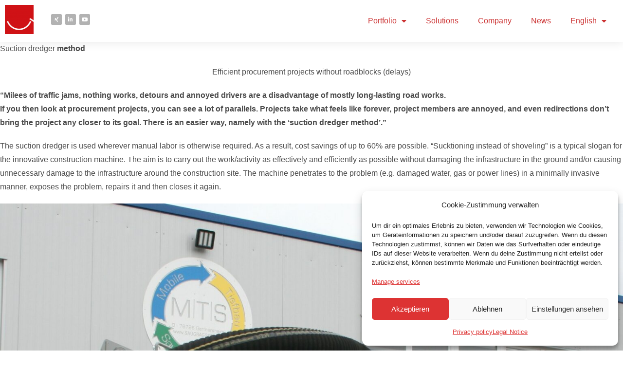

--- FILE ---
content_type: text/html; charset=UTF-8
request_url: https://marbeho.com/en/suction-dredger-method/
body_size: 22322
content:
<!DOCTYPE html>
<html class="html" lang="en-US" prefix="og: https://ogp.me/ns#">
<head>
	<meta charset="UTF-8">
	<link rel="profile" href="https://gmpg.org/xfn/11">

	<link rel="alternate" hreflang="en" href="https://marbeho.com/en/suction-dredger-method/" />
<link rel="alternate" hreflang="de" href="https://marbeho.com/saugbagger-methode/" />
<link rel="alternate" hreflang="x-default" href="https://marbeho.com/saugbagger-methode/" />
<meta name="viewport" content="width=device-width, initial-scale=1">
<!-- Search Engine Optimization by Rank Math - https://rankmath.com/ -->
<title>Suction dredger method - MARBEHO</title>
<meta name="description" content="Suction dredger method"/>
<meta name="robots" content="follow, index, max-snippet:-1, max-video-preview:-1, max-image-preview:large"/>
<link rel="canonical" href="https://marbeho.com/en/suction-dredger-method/" />
<meta property="og:locale" content="en_US" />
<meta property="og:type" content="article" />
<meta property="og:title" content="Suction dredger method - MARBEHO" />
<meta property="og:description" content="Suction dredger method" />
<meta property="og:url" content="https://marbeho.com/en/suction-dredger-method/" />
<meta property="og:site_name" content="MARBEHO" />
<meta property="og:image" content="https://marbeho.com/wp-content/uploads/2022/05/quwiki-strategie05-1024x533.jpg" />
<meta property="og:image:secure_url" content="https://marbeho.com/wp-content/uploads/2022/05/quwiki-strategie05-1024x533.jpg" />
<meta property="og:image:width" content="1024" />
<meta property="og:image:height" content="533" />
<meta property="og:image:alt" content="Suction dredger method" />
<meta property="og:image:type" content="image/jpeg" />
<meta property="article:published_time" content="2022-07-06T16:22:10+02:00" />
<meta name="twitter:card" content="summary_large_image" />
<meta name="twitter:title" content="Suction dredger method - MARBEHO" />
<meta name="twitter:description" content="Suction dredger method" />
<meta name="twitter:image" content="https://marbeho.com/wp-content/uploads/2022/05/quwiki-strategie05-1024x533.jpg" />
<script type="application/ld+json" class="rank-math-schema">{"@context":"https://schema.org","@graph":[{"@type":"Organization","@id":"https://marbeho.com/en/#organization/","name":"MARBEHO","url":"https://marbeho.com/en/"},{"@type":"WebSite","@id":"https://marbeho.com/en/#website/","url":"https://marbeho.com/en/","name":"MARBEHO","publisher":{"@id":"https://marbeho.com/en/#organization/"},"inLanguage":"en-US"},{"@type":"ImageObject","@id":"https://marbeho.com/wp-content/uploads/2022/05/quwiki-strategie05-scaled.jpg","url":"https://marbeho.com/wp-content/uploads/2022/05/quwiki-strategie05-scaled.jpg","width":"2560","height":"1332","inLanguage":"en-US"},{"@type":"BreadcrumbList","@id":"https://marbeho.com/en/suction-dredger-method/#breadcrumb","itemListElement":[{"@type":"ListItem","position":"1","item":{"@id":"https://marbeho.com/en/","name":"Home"}},{"@type":"ListItem","position":"2","item":{"@id":"https://marbeho.com/en/suction-dredger-method/","name":"Suction dredger method"}}]},{"@type":"WebPage","@id":"https://marbeho.com/en/suction-dredger-method/#webpage","url":"https://marbeho.com/en/suction-dredger-method/","name":"Suction dredger method - MARBEHO","datePublished":"2022-07-06T16:22:10+02:00","dateModified":"2022-07-06T16:22:10+02:00","isPartOf":{"@id":"https://marbeho.com/en/#website/"},"primaryImageOfPage":{"@id":"https://marbeho.com/wp-content/uploads/2022/05/quwiki-strategie05-scaled.jpg"},"inLanguage":"en-US","breadcrumb":{"@id":"https://marbeho.com/en/suction-dredger-method/#breadcrumb"}},{"@type":"Person","@id":"https://marbeho.com/en/author/dueb/","name":"Bernd D\u00fcrring","url":"https://marbeho.com/en/author/dueb/","image":{"@type":"ImageObject","@id":"https://secure.gravatar.com/avatar/d5697738d5d6c650058b745a22133a1dff91e9c0ad399ff569fd2d4a4664bb60?s=96&amp;d=blank&amp;r=g","url":"https://secure.gravatar.com/avatar/d5697738d5d6c650058b745a22133a1dff91e9c0ad399ff569fd2d4a4664bb60?s=96&amp;d=blank&amp;r=g","caption":"Bernd D\u00fcrring","inLanguage":"en-US"},"worksFor":{"@id":"https://marbeho.com/en/#organization/"}},{"@type":"Article","headline":"Suction dredger method - MARBEHO","datePublished":"2022-07-06T16:22:10+02:00","dateModified":"2022-07-06T16:22:10+02:00","author":{"@id":"https://marbeho.com/en/author/dueb/","name":"Bernd D\u00fcrring"},"publisher":{"@id":"https://marbeho.com/en/#organization/"},"description":"Suction dredger method","name":"Suction dredger method - MARBEHO","@id":"https://marbeho.com/en/suction-dredger-method/#richSnippet","isPartOf":{"@id":"https://marbeho.com/en/suction-dredger-method/#webpage"},"image":{"@id":"https://marbeho.com/wp-content/uploads/2022/05/quwiki-strategie05-scaled.jpg"},"inLanguage":"en-US","mainEntityOfPage":{"@id":"https://marbeho.com/en/suction-dredger-method/#webpage"}}]}</script>
<!-- /Rank Math WordPress SEO plugin -->

<link rel="alternate" type="application/rss+xml" title="MARBEHO &raquo; Feed" href="https://marbeho.com/en/feed/" />
<link rel="alternate" type="application/rss+xml" title="MARBEHO &raquo; Comments Feed" href="https://marbeho.com/en/comments/feed/" />
<link rel="alternate" title="oEmbed (JSON)" type="application/json+oembed" href="https://marbeho.com/en/wp-json/oembed/1.0/embed?url=https%3A%2F%2Fmarbeho.com%2Fen%2Fsuction-dredger-method%2F" />
<link rel="alternate" title="oEmbed (XML)" type="text/xml+oembed" href="https://marbeho.com/en/wp-json/oembed/1.0/embed?url=https%3A%2F%2Fmarbeho.com%2Fen%2Fsuction-dredger-method%2F&#038;format=xml" />
<style id='wp-img-auto-sizes-contain-inline-css'>
img:is([sizes=auto i],[sizes^="auto," i]){contain-intrinsic-size:3000px 1500px}
/*# sourceURL=wp-img-auto-sizes-contain-inline-css */
</style>
<link rel='stylesheet' id='embedpress-css-css' href='https://marbeho.com/wp-content/plugins/embedpress/assets/css/embedpress.css?ver=1767623141' media='all' />
<link rel='stylesheet' id='embedpress-blocks-style-css' href='https://marbeho.com/wp-content/plugins/embedpress/assets/css/blocks.build.css?ver=1767623141' media='all' />
<link rel='stylesheet' id='embedpress-lazy-load-css-css' href='https://marbeho.com/wp-content/plugins/embedpress/assets/css/lazy-load.css?ver=1767623141' media='all' />
<style id='wp-emoji-styles-inline-css'>

	img.wp-smiley, img.emoji {
		display: inline !important;
		border: none !important;
		box-shadow: none !important;
		height: 1em !important;
		width: 1em !important;
		margin: 0 0.07em !important;
		vertical-align: -0.1em !important;
		background: none !important;
		padding: 0 !important;
	}
/*# sourceURL=wp-emoji-styles-inline-css */
</style>
<link rel='stylesheet' id='wp-block-library-css' href='https://marbeho.com/wp-includes/css/dist/block-library/style.min.css?ver=6.9' media='all' />
<style id='wp-block-library-theme-inline-css'>
.wp-block-audio :where(figcaption){color:#555;font-size:13px;text-align:center}.is-dark-theme .wp-block-audio :where(figcaption){color:#ffffffa6}.wp-block-audio{margin:0 0 1em}.wp-block-code{border:1px solid #ccc;border-radius:4px;font-family:Menlo,Consolas,monaco,monospace;padding:.8em 1em}.wp-block-embed :where(figcaption){color:#555;font-size:13px;text-align:center}.is-dark-theme .wp-block-embed :where(figcaption){color:#ffffffa6}.wp-block-embed{margin:0 0 1em}.blocks-gallery-caption{color:#555;font-size:13px;text-align:center}.is-dark-theme .blocks-gallery-caption{color:#ffffffa6}:root :where(.wp-block-image figcaption){color:#555;font-size:13px;text-align:center}.is-dark-theme :root :where(.wp-block-image figcaption){color:#ffffffa6}.wp-block-image{margin:0 0 1em}.wp-block-pullquote{border-bottom:4px solid;border-top:4px solid;color:currentColor;margin-bottom:1.75em}.wp-block-pullquote :where(cite),.wp-block-pullquote :where(footer),.wp-block-pullquote__citation{color:currentColor;font-size:.8125em;font-style:normal;text-transform:uppercase}.wp-block-quote{border-left:.25em solid;margin:0 0 1.75em;padding-left:1em}.wp-block-quote cite,.wp-block-quote footer{color:currentColor;font-size:.8125em;font-style:normal;position:relative}.wp-block-quote:where(.has-text-align-right){border-left:none;border-right:.25em solid;padding-left:0;padding-right:1em}.wp-block-quote:where(.has-text-align-center){border:none;padding-left:0}.wp-block-quote.is-large,.wp-block-quote.is-style-large,.wp-block-quote:where(.is-style-plain){border:none}.wp-block-search .wp-block-search__label{font-weight:700}.wp-block-search__button{border:1px solid #ccc;padding:.375em .625em}:where(.wp-block-group.has-background){padding:1.25em 2.375em}.wp-block-separator.has-css-opacity{opacity:.4}.wp-block-separator{border:none;border-bottom:2px solid;margin-left:auto;margin-right:auto}.wp-block-separator.has-alpha-channel-opacity{opacity:1}.wp-block-separator:not(.is-style-wide):not(.is-style-dots){width:100px}.wp-block-separator.has-background:not(.is-style-dots){border-bottom:none;height:1px}.wp-block-separator.has-background:not(.is-style-wide):not(.is-style-dots){height:2px}.wp-block-table{margin:0 0 1em}.wp-block-table td,.wp-block-table th{word-break:normal}.wp-block-table :where(figcaption){color:#555;font-size:13px;text-align:center}.is-dark-theme .wp-block-table :where(figcaption){color:#ffffffa6}.wp-block-video :where(figcaption){color:#555;font-size:13px;text-align:center}.is-dark-theme .wp-block-video :where(figcaption){color:#ffffffa6}.wp-block-video{margin:0 0 1em}:root :where(.wp-block-template-part.has-background){margin-bottom:0;margin-top:0;padding:1.25em 2.375em}
/*# sourceURL=/wp-includes/css/dist/block-library/theme.min.css */
</style>
<style id='classic-theme-styles-inline-css'>
/*! This file is auto-generated */
.wp-block-button__link{color:#fff;background-color:#32373c;border-radius:9999px;box-shadow:none;text-decoration:none;padding:calc(.667em + 2px) calc(1.333em + 2px);font-size:1.125em}.wp-block-file__button{background:#32373c;color:#fff;text-decoration:none}
/*# sourceURL=/wp-includes/css/classic-themes.min.css */
</style>
<link rel='stylesheet' id='betterdocs-blocks-category-slate-layout-css' href='https://marbeho.com/wp-content/plugins/betterdocs/assets/blocks/category-slate-layout/default.css?ver=4.3.4' media='all' />
<style id='global-styles-inline-css'>
:root{--wp--preset--aspect-ratio--square: 1;--wp--preset--aspect-ratio--4-3: 4/3;--wp--preset--aspect-ratio--3-4: 3/4;--wp--preset--aspect-ratio--3-2: 3/2;--wp--preset--aspect-ratio--2-3: 2/3;--wp--preset--aspect-ratio--16-9: 16/9;--wp--preset--aspect-ratio--9-16: 9/16;--wp--preset--color--black: #000000;--wp--preset--color--cyan-bluish-gray: #abb8c3;--wp--preset--color--white: #ffffff;--wp--preset--color--pale-pink: #f78da7;--wp--preset--color--vivid-red: #cf2e2e;--wp--preset--color--luminous-vivid-orange: #ff6900;--wp--preset--color--luminous-vivid-amber: #fcb900;--wp--preset--color--light-green-cyan: #7bdcb5;--wp--preset--color--vivid-green-cyan: #00d084;--wp--preset--color--pale-cyan-blue: #8ed1fc;--wp--preset--color--vivid-cyan-blue: #0693e3;--wp--preset--color--vivid-purple: #9b51e0;--wp--preset--gradient--vivid-cyan-blue-to-vivid-purple: linear-gradient(135deg,rgb(6,147,227) 0%,rgb(155,81,224) 100%);--wp--preset--gradient--light-green-cyan-to-vivid-green-cyan: linear-gradient(135deg,rgb(122,220,180) 0%,rgb(0,208,130) 100%);--wp--preset--gradient--luminous-vivid-amber-to-luminous-vivid-orange: linear-gradient(135deg,rgb(252,185,0) 0%,rgb(255,105,0) 100%);--wp--preset--gradient--luminous-vivid-orange-to-vivid-red: linear-gradient(135deg,rgb(255,105,0) 0%,rgb(207,46,46) 100%);--wp--preset--gradient--very-light-gray-to-cyan-bluish-gray: linear-gradient(135deg,rgb(238,238,238) 0%,rgb(169,184,195) 100%);--wp--preset--gradient--cool-to-warm-spectrum: linear-gradient(135deg,rgb(74,234,220) 0%,rgb(151,120,209) 20%,rgb(207,42,186) 40%,rgb(238,44,130) 60%,rgb(251,105,98) 80%,rgb(254,248,76) 100%);--wp--preset--gradient--blush-light-purple: linear-gradient(135deg,rgb(255,206,236) 0%,rgb(152,150,240) 100%);--wp--preset--gradient--blush-bordeaux: linear-gradient(135deg,rgb(254,205,165) 0%,rgb(254,45,45) 50%,rgb(107,0,62) 100%);--wp--preset--gradient--luminous-dusk: linear-gradient(135deg,rgb(255,203,112) 0%,rgb(199,81,192) 50%,rgb(65,88,208) 100%);--wp--preset--gradient--pale-ocean: linear-gradient(135deg,rgb(255,245,203) 0%,rgb(182,227,212) 50%,rgb(51,167,181) 100%);--wp--preset--gradient--electric-grass: linear-gradient(135deg,rgb(202,248,128) 0%,rgb(113,206,126) 100%);--wp--preset--gradient--midnight: linear-gradient(135deg,rgb(2,3,129) 0%,rgb(40,116,252) 100%);--wp--preset--font-size--small: 13px;--wp--preset--font-size--medium: 20px;--wp--preset--font-size--large: 36px;--wp--preset--font-size--x-large: 42px;--wp--preset--spacing--20: 0.44rem;--wp--preset--spacing--30: 0.67rem;--wp--preset--spacing--40: 1rem;--wp--preset--spacing--50: 1.5rem;--wp--preset--spacing--60: 2.25rem;--wp--preset--spacing--70: 3.38rem;--wp--preset--spacing--80: 5.06rem;--wp--preset--shadow--natural: 6px 6px 9px rgba(0, 0, 0, 0.2);--wp--preset--shadow--deep: 12px 12px 50px rgba(0, 0, 0, 0.4);--wp--preset--shadow--sharp: 6px 6px 0px rgba(0, 0, 0, 0.2);--wp--preset--shadow--outlined: 6px 6px 0px -3px rgb(255, 255, 255), 6px 6px rgb(0, 0, 0);--wp--preset--shadow--crisp: 6px 6px 0px rgb(0, 0, 0);}:where(.is-layout-flex){gap: 0.5em;}:where(.is-layout-grid){gap: 0.5em;}body .is-layout-flex{display: flex;}.is-layout-flex{flex-wrap: wrap;align-items: center;}.is-layout-flex > :is(*, div){margin: 0;}body .is-layout-grid{display: grid;}.is-layout-grid > :is(*, div){margin: 0;}:where(.wp-block-columns.is-layout-flex){gap: 2em;}:where(.wp-block-columns.is-layout-grid){gap: 2em;}:where(.wp-block-post-template.is-layout-flex){gap: 1.25em;}:where(.wp-block-post-template.is-layout-grid){gap: 1.25em;}.has-black-color{color: var(--wp--preset--color--black) !important;}.has-cyan-bluish-gray-color{color: var(--wp--preset--color--cyan-bluish-gray) !important;}.has-white-color{color: var(--wp--preset--color--white) !important;}.has-pale-pink-color{color: var(--wp--preset--color--pale-pink) !important;}.has-vivid-red-color{color: var(--wp--preset--color--vivid-red) !important;}.has-luminous-vivid-orange-color{color: var(--wp--preset--color--luminous-vivid-orange) !important;}.has-luminous-vivid-amber-color{color: var(--wp--preset--color--luminous-vivid-amber) !important;}.has-light-green-cyan-color{color: var(--wp--preset--color--light-green-cyan) !important;}.has-vivid-green-cyan-color{color: var(--wp--preset--color--vivid-green-cyan) !important;}.has-pale-cyan-blue-color{color: var(--wp--preset--color--pale-cyan-blue) !important;}.has-vivid-cyan-blue-color{color: var(--wp--preset--color--vivid-cyan-blue) !important;}.has-vivid-purple-color{color: var(--wp--preset--color--vivid-purple) !important;}.has-black-background-color{background-color: var(--wp--preset--color--black) !important;}.has-cyan-bluish-gray-background-color{background-color: var(--wp--preset--color--cyan-bluish-gray) !important;}.has-white-background-color{background-color: var(--wp--preset--color--white) !important;}.has-pale-pink-background-color{background-color: var(--wp--preset--color--pale-pink) !important;}.has-vivid-red-background-color{background-color: var(--wp--preset--color--vivid-red) !important;}.has-luminous-vivid-orange-background-color{background-color: var(--wp--preset--color--luminous-vivid-orange) !important;}.has-luminous-vivid-amber-background-color{background-color: var(--wp--preset--color--luminous-vivid-amber) !important;}.has-light-green-cyan-background-color{background-color: var(--wp--preset--color--light-green-cyan) !important;}.has-vivid-green-cyan-background-color{background-color: var(--wp--preset--color--vivid-green-cyan) !important;}.has-pale-cyan-blue-background-color{background-color: var(--wp--preset--color--pale-cyan-blue) !important;}.has-vivid-cyan-blue-background-color{background-color: var(--wp--preset--color--vivid-cyan-blue) !important;}.has-vivid-purple-background-color{background-color: var(--wp--preset--color--vivid-purple) !important;}.has-black-border-color{border-color: var(--wp--preset--color--black) !important;}.has-cyan-bluish-gray-border-color{border-color: var(--wp--preset--color--cyan-bluish-gray) !important;}.has-white-border-color{border-color: var(--wp--preset--color--white) !important;}.has-pale-pink-border-color{border-color: var(--wp--preset--color--pale-pink) !important;}.has-vivid-red-border-color{border-color: var(--wp--preset--color--vivid-red) !important;}.has-luminous-vivid-orange-border-color{border-color: var(--wp--preset--color--luminous-vivid-orange) !important;}.has-luminous-vivid-amber-border-color{border-color: var(--wp--preset--color--luminous-vivid-amber) !important;}.has-light-green-cyan-border-color{border-color: var(--wp--preset--color--light-green-cyan) !important;}.has-vivid-green-cyan-border-color{border-color: var(--wp--preset--color--vivid-green-cyan) !important;}.has-pale-cyan-blue-border-color{border-color: var(--wp--preset--color--pale-cyan-blue) !important;}.has-vivid-cyan-blue-border-color{border-color: var(--wp--preset--color--vivid-cyan-blue) !important;}.has-vivid-purple-border-color{border-color: var(--wp--preset--color--vivid-purple) !important;}.has-vivid-cyan-blue-to-vivid-purple-gradient-background{background: var(--wp--preset--gradient--vivid-cyan-blue-to-vivid-purple) !important;}.has-light-green-cyan-to-vivid-green-cyan-gradient-background{background: var(--wp--preset--gradient--light-green-cyan-to-vivid-green-cyan) !important;}.has-luminous-vivid-amber-to-luminous-vivid-orange-gradient-background{background: var(--wp--preset--gradient--luminous-vivid-amber-to-luminous-vivid-orange) !important;}.has-luminous-vivid-orange-to-vivid-red-gradient-background{background: var(--wp--preset--gradient--luminous-vivid-orange-to-vivid-red) !important;}.has-very-light-gray-to-cyan-bluish-gray-gradient-background{background: var(--wp--preset--gradient--very-light-gray-to-cyan-bluish-gray) !important;}.has-cool-to-warm-spectrum-gradient-background{background: var(--wp--preset--gradient--cool-to-warm-spectrum) !important;}.has-blush-light-purple-gradient-background{background: var(--wp--preset--gradient--blush-light-purple) !important;}.has-blush-bordeaux-gradient-background{background: var(--wp--preset--gradient--blush-bordeaux) !important;}.has-luminous-dusk-gradient-background{background: var(--wp--preset--gradient--luminous-dusk) !important;}.has-pale-ocean-gradient-background{background: var(--wp--preset--gradient--pale-ocean) !important;}.has-electric-grass-gradient-background{background: var(--wp--preset--gradient--electric-grass) !important;}.has-midnight-gradient-background{background: var(--wp--preset--gradient--midnight) !important;}.has-small-font-size{font-size: var(--wp--preset--font-size--small) !important;}.has-medium-font-size{font-size: var(--wp--preset--font-size--medium) !important;}.has-large-font-size{font-size: var(--wp--preset--font-size--large) !important;}.has-x-large-font-size{font-size: var(--wp--preset--font-size--x-large) !important;}
:where(.wp-block-post-template.is-layout-flex){gap: 1.25em;}:where(.wp-block-post-template.is-layout-grid){gap: 1.25em;}
:where(.wp-block-term-template.is-layout-flex){gap: 1.25em;}:where(.wp-block-term-template.is-layout-grid){gap: 1.25em;}
:where(.wp-block-columns.is-layout-flex){gap: 2em;}:where(.wp-block-columns.is-layout-grid){gap: 2em;}
:root :where(.wp-block-pullquote){font-size: 1.5em;line-height: 1.6;}
/*# sourceURL=global-styles-inline-css */
</style>
<link rel='stylesheet' id='wpml-legacy-horizontal-list-0-css' href='https://marbeho.com/wp-content/plugins/sitepress-multilingual-cms/templates/language-switchers/legacy-list-horizontal/style.min.css?ver=1' media='all' />
<link rel='stylesheet' id='wpml-menu-item-0-css' href='https://marbeho.com/wp-content/plugins/sitepress-multilingual-cms/templates/language-switchers/menu-item/style.min.css?ver=1' media='all' />
<link rel='stylesheet' id='cmplz-general-css' href='https://marbeho.com/wp-content/plugins/complianz-gdpr/assets/css/cookieblocker.min.css?ver=1765981848' media='all' />
<link rel='stylesheet' id='elementor-frontend-css' href='https://marbeho.com/wp-content/plugins/elementor/assets/css/frontend.min.css?ver=3.34.1' media='all' />
<link rel='stylesheet' id='elementor-post-765-css' href='https://marbeho.com/wp-content/uploads/elementor/css/post-765.css?ver=1768487162' media='all' />
<link rel='stylesheet' id='font-awesome-css' href='https://marbeho.com/wp-content/themes/oceanwp/assets/fonts/fontawesome/css/all.min.css?ver=5.15.1' media='all' />
<link rel='stylesheet' id='simple-line-icons-css' href='https://marbeho.com/wp-content/themes/oceanwp/assets/css/third/simple-line-icons.min.css?ver=2.4.0' media='all' />
<link rel='stylesheet' id='oceanwp-style-css' href='https://marbeho.com/wp-content/themes/oceanwp/assets/css/style.min.css?ver=3.5.1' media='all' />
<link rel='stylesheet' id='eael-general-css' href='https://marbeho.com/wp-content/plugins/essential-addons-for-elementor-lite/assets/front-end/css/view/general.min.css?ver=6.5.7' media='all' />
<link rel='stylesheet' id='oe-widgets-style-css' href='https://marbeho.com/wp-content/plugins/ocean-extra/assets/css/widgets.css?ver=6.9' media='all' />
<link rel='stylesheet' id='elementor-icons-shared-0-css' href='https://marbeho.com/wp-content/plugins/elementor/assets/lib/font-awesome/css/fontawesome.min.css?ver=5.15.3' media='all' />
<link rel='stylesheet' id='elementor-icons-fa-brands-css' href='https://marbeho.com/wp-content/plugins/elementor/assets/lib/font-awesome/css/brands.min.css?ver=5.15.3' media='all' />
<link rel='stylesheet' id='elementor-icons-fa-solid-css' href='https://marbeho.com/wp-content/plugins/elementor/assets/lib/font-awesome/css/solid.min.css?ver=5.15.3' media='all' />
<script id="wpml-cookie-js-extra">
var wpml_cookies = {"wp-wpml_current_language":{"value":"en","expires":1,"path":"/"}};
var wpml_cookies = {"wp-wpml_current_language":{"value":"en","expires":1,"path":"/"}};
//# sourceURL=wpml-cookie-js-extra
</script>
<script src="https://marbeho.com/wp-content/plugins/sitepress-multilingual-cms/res/js/cookies/language-cookie.js?ver=486900" id="wpml-cookie-js" defer data-wp-strategy="defer"></script>
<script src="https://marbeho.com/wp-includes/js/jquery/jquery.min.js?ver=3.7.1" id="jquery-core-js"></script>
<script src="https://marbeho.com/wp-includes/js/jquery/jquery-migrate.min.js?ver=3.4.1" id="jquery-migrate-js"></script>
<link rel="https://api.w.org/" href="https://marbeho.com/en/wp-json/" /><link rel="alternate" title="JSON" type="application/json" href="https://marbeho.com/en/wp-json/wp/v2/pages/3589" /><link rel="EditURI" type="application/rsd+xml" title="RSD" href="https://marbeho.com/xmlrpc.php?rsd" />
<meta name="generator" content="WordPress 6.9" />
<link rel='shortlink' href='https://marbeho.com/en/?p=3589' />
<meta name="generator" content="WPML ver:4.8.6 stt:1,3;" />
			<style>.cmplz-hidden {
					display: none !important;
				}</style><!-- Analytics by WP Statistics - https://wp-statistics.com -->
<meta name="generator" content="Elementor 3.34.1; features: additional_custom_breakpoints; settings: css_print_method-external, google_font-enabled, font_display-block">
			<style>
				.e-con.e-parent:nth-of-type(n+4):not(.e-lazyloaded):not(.e-no-lazyload),
				.e-con.e-parent:nth-of-type(n+4):not(.e-lazyloaded):not(.e-no-lazyload) * {
					background-image: none !important;
				}
				@media screen and (max-height: 1024px) {
					.e-con.e-parent:nth-of-type(n+3):not(.e-lazyloaded):not(.e-no-lazyload),
					.e-con.e-parent:nth-of-type(n+3):not(.e-lazyloaded):not(.e-no-lazyload) * {
						background-image: none !important;
					}
				}
				@media screen and (max-height: 640px) {
					.e-con.e-parent:nth-of-type(n+2):not(.e-lazyloaded):not(.e-no-lazyload),
					.e-con.e-parent:nth-of-type(n+2):not(.e-lazyloaded):not(.e-no-lazyload) * {
						background-image: none !important;
					}
				}
			</style>
			<link rel="icon" href="https://marbeho.com/wp-content/uploads/2024/07/cropped-MARBEHO_Logo_Signet-32x32.jpg" sizes="32x32" />
<link rel="icon" href="https://marbeho.com/wp-content/uploads/2024/07/cropped-MARBEHO_Logo_Signet-192x192.jpg" sizes="192x192" />
<link rel="apple-touch-icon" href="https://marbeho.com/wp-content/uploads/2024/07/cropped-MARBEHO_Logo_Signet-180x180.jpg" />
<meta name="msapplication-TileImage" content="https://marbeho.com/wp-content/uploads/2024/07/cropped-MARBEHO_Logo_Signet-270x270.jpg" />
		<style id="wp-custom-css">
			@media only screen and (max-width:767px){#footer-widgets{padding:30px 30px 130px 30px !important}}.elementor-nav-menu--dropdown{position:absolute;z-index:100;top:100%;right:7px;box-shadow:0 0 10px 0 rgba(0,0,0,0.2)}.elementor-widget-text-editor{hyphens:auto}.swiper-container-horizontal >.swiper-pagination-bullets{bottom:15px}.swiper-pagination-bullet{border-radius:0;background:#333333;border:1px solid #fff}.swiper-pagination-bullet-active{background:#cc3333}.silbentrennung-aus{hyphens:none !important}		</style>
		<!-- OceanWP CSS -->
<style type="text/css">
/* General CSS */a:hover,a.light:hover,.theme-heading .text::before,.theme-heading .text::after,#top-bar-content >a:hover,#top-bar-social li.oceanwp-email a:hover,#site-navigation-wrap .dropdown-menu >li >a:hover,#site-header.medium-header #medium-searchform button:hover,.oceanwp-mobile-menu-icon a:hover,.blog-entry.post .blog-entry-header .entry-title a:hover,.blog-entry.post .blog-entry-readmore a:hover,.blog-entry.thumbnail-entry .blog-entry-category a,ul.meta li a:hover,.dropcap,.single nav.post-navigation .nav-links .title,body .related-post-title a:hover,body #wp-calendar caption,body .contact-info-widget.default i,body .contact-info-widget.big-icons i,body .custom-links-widget .oceanwp-custom-links li a:hover,body .custom-links-widget .oceanwp-custom-links li a:hover:before,body .posts-thumbnails-widget li a:hover,body .social-widget li.oceanwp-email a:hover,.comment-author .comment-meta .comment-reply-link,#respond #cancel-comment-reply-link:hover,#footer-widgets .footer-box a:hover,#footer-bottom a:hover,#footer-bottom #footer-bottom-menu a:hover,.sidr a:hover,.sidr-class-dropdown-toggle:hover,.sidr-class-menu-item-has-children.active >a,.sidr-class-menu-item-has-children.active >a >.sidr-class-dropdown-toggle,input[type=checkbox]:checked:before{color:#cc3333}.single nav.post-navigation .nav-links .title .owp-icon use,.blog-entry.post .blog-entry-readmore a:hover .owp-icon use,body .contact-info-widget.default .owp-icon use,body .contact-info-widget.big-icons .owp-icon use{stroke:#cc3333}input[type="button"],input[type="reset"],input[type="submit"],button[type="submit"],.button,#site-navigation-wrap .dropdown-menu >li.btn >a >span,.thumbnail:hover i,.post-quote-content,.omw-modal .omw-close-modal,body .contact-info-widget.big-icons li:hover i,body div.wpforms-container-full .wpforms-form input[type=submit],body div.wpforms-container-full .wpforms-form button[type=submit],body div.wpforms-container-full .wpforms-form .wpforms-page-button{background-color:#cc3333}.thumbnail:hover .link-post-svg-icon{background-color:#cc3333}body .contact-info-widget.big-icons li:hover .owp-icon{background-color:#cc3333}.widget-title{border-color:#cc3333}blockquote{border-color:#cc3333}#searchform-dropdown{border-color:#cc3333}.dropdown-menu .sub-menu{border-color:#cc3333}.blog-entry.large-entry .blog-entry-readmore a:hover{border-color:#cc3333}.oceanwp-newsletter-form-wrap input[type="email"]:focus{border-color:#cc3333}.social-widget li.oceanwp-email a:hover{border-color:#cc3333}#respond #cancel-comment-reply-link:hover{border-color:#cc3333}body .contact-info-widget.big-icons li:hover i{border-color:#cc3333}#footer-widgets .oceanwp-newsletter-form-wrap input[type="email"]:focus{border-color:#cc3333}blockquote,.wp-block-quote{border-left-color:#cc3333}body .contact-info-widget.big-icons li:hover .owp-icon{border-color:#cc3333}input[type="button"]:hover,input[type="reset"]:hover,input[type="submit"]:hover,button[type="submit"]:hover,input[type="button"]:focus,input[type="reset"]:focus,input[type="submit"]:focus,button[type="submit"]:focus,.button:hover,.button:focus,#site-navigation-wrap .dropdown-menu >li.btn >a:hover >span,.post-quote-author,.omw-modal .omw-close-modal:hover,body div.wpforms-container-full .wpforms-form input[type=submit]:hover,body div.wpforms-container-full .wpforms-form button[type=submit]:hover,body div.wpforms-container-full .wpforms-form .wpforms-page-button:hover{background-color:#cc4444}table th,table td,hr,.content-area,body.content-left-sidebar #content-wrap .content-area,.content-left-sidebar .content-area,#top-bar-wrap,#site-header,#site-header.top-header #search-toggle,.dropdown-menu ul li,.centered-minimal-page-header,.blog-entry.post,.blog-entry.grid-entry .blog-entry-inner,.blog-entry.thumbnail-entry .blog-entry-bottom,.single-post .entry-title,.single .entry-share-wrap .entry-share,.single .entry-share,.single .entry-share ul li a,.single nav.post-navigation,.single nav.post-navigation .nav-links .nav-previous,#author-bio,#author-bio .author-bio-avatar,#author-bio .author-bio-social li a,#related-posts,#comments,.comment-body,#respond #cancel-comment-reply-link,#blog-entries .type-page,.page-numbers a,.page-numbers span:not(.elementor-screen-only),.page-links span,body #wp-calendar caption,body #wp-calendar th,body #wp-calendar tbody,body .contact-info-widget.default i,body .contact-info-widget.big-icons i,body .posts-thumbnails-widget li,body .tagcloud a{border-color:#cc3333}body .contact-info-widget.big-icons .owp-icon,body .contact-info-widget.default .owp-icon{border-color:#cc3333}a{color:#cc3333}a .owp-icon use{stroke:#cc3333}a:hover{color:#cc4444}a:hover .owp-icon use{stroke:#cc4444}.boxed-layout{background-color:#ffffff}.container{width:1920px}@media only screen and (min-width:960px){.content-area,.content-left-sidebar .content-area{width:100%}}.page-header,.has-transparent-header .page-header{padding:28px 0 28px 0}#scroll-top{border-radius:50px}#scroll-top{background-color:#cc3333}#scroll-top:hover{background-color:#e05038}form input[type="text"],form input[type="password"],form input[type="email"],form input[type="url"],form input[type="date"],form input[type="month"],form input[type="time"],form input[type="datetime"],form input[type="datetime-local"],form input[type="week"],form input[type="number"],form input[type="search"],form input[type="tel"],form input[type="color"],form select,form textarea,.woocommerce .woocommerce-checkout .select2-container--default .select2-selection--single{background-color:#f5f5f5}body div.wpforms-container-full .wpforms-form input[type=date],body div.wpforms-container-full .wpforms-form input[type=datetime],body div.wpforms-container-full .wpforms-form input[type=datetime-local],body div.wpforms-container-full .wpforms-form input[type=email],body div.wpforms-container-full .wpforms-form input[type=month],body div.wpforms-container-full .wpforms-form input[type=number],body div.wpforms-container-full .wpforms-form input[type=password],body div.wpforms-container-full .wpforms-form input[type=range],body div.wpforms-container-full .wpforms-form input[type=search],body div.wpforms-container-full .wpforms-form input[type=tel],body div.wpforms-container-full .wpforms-form input[type=text],body div.wpforms-container-full .wpforms-form input[type=time],body div.wpforms-container-full .wpforms-form input[type=url],body div.wpforms-container-full .wpforms-form input[type=week],body div.wpforms-container-full .wpforms-form select,body div.wpforms-container-full .wpforms-form textarea{background-color:#f5f5f5}.theme-button,input[type="submit"],button[type="submit"],button,.button,body div.wpforms-container-full .wpforms-form input[type=submit],body div.wpforms-container-full .wpforms-form button[type=submit],body div.wpforms-container-full .wpforms-form .wpforms-page-button{border-radius:30px}/* Header CSS */#site-header,.has-transparent-header .is-sticky #site-header,.has-vh-transparent .is-sticky #site-header.vertical-header,#searchform-header-replace{background-color:rgba(204,51,51,0)}#site-header.has-header-media .overlay-header-media{background-color:rgba(0,0,0,0.5)}#site-logo #site-logo-inner a img,#site-header.center-header #site-navigation-wrap .middle-site-logo a img{max-width:80px}#site-header #site-logo #site-logo-inner a img,#site-header.center-header #site-navigation-wrap .middle-site-logo a img{max-height:80px}#site-navigation-wrap .dropdown-menu >li >a,.oceanwp-mobile-menu-icon a,#searchform-header-replace-close{color:#ffffff}#site-navigation-wrap .dropdown-menu >li >a .owp-icon use,.oceanwp-mobile-menu-icon a .owp-icon use,#searchform-header-replace-close .owp-icon use{stroke:#ffffff}#site-navigation-wrap .dropdown-menu >li >a:hover,.oceanwp-mobile-menu-icon a:hover,#searchform-header-replace-close:hover{color:#cc3333}#site-navigation-wrap .dropdown-menu >li >a:hover .owp-icon use,.oceanwp-mobile-menu-icon a:hover .owp-icon use,#searchform-header-replace-close:hover .owp-icon use{stroke:#cc3333}/* Footer Widgets CSS */#footer-widgets{padding:30px 0 30px 145px}#footer-widgets{background-color:#b2b2b2}#footer-widgets .footer-box a,#footer-widgets a{color:#cc3333}#footer-widgets .footer-box a:hover,#footer-widgets a:hover{color:#cc3333}/* Footer Bottom CSS */#footer-bottom{background-color:#f5f5f5}#footer-bottom,#footer-bottom p{color:#a8a8a8}#footer-bottom a,#footer-bottom #footer-bottom-menu a{color:#2d2d2d}/* Sidebar CSS */.widget-area{padding:0!important}.widget-title{border-color:rgba(204,51,51,0)}.widget-title{margin-bottom:21px}/* Typography CSS */body{font-family:Arial,Helvetica,sans-serif;font-size:16px}h1,h2,h3,h4,h5,h6,.theme-heading,.widget-title,.oceanwp-widget-recent-posts-title,.comment-reply-title,.entry-title,.sidebar-box .widget-title{font-family:Arial,Helvetica,sans-serif}h3{font-family:Ubuntu;font-weight:400;font-style:normal;font-size:30px}.page-header .page-header-title,.page-header.background-image-page-header .page-header-title{letter-spacing:1px}.blog-entry.post .blog-entry-header .entry-title a{font-size:20px;line-height:1.2}.sidebar-box .widget-title{font-size:12px}#footer-bottom #copyright{font-family:Josefin Sans;font-weight:600;font-size:11px;letter-spacing:1px;text-transform:uppercase}
</style></head>

<body data-cmplz=2 class="wp-singular page-template page-template-elementor_header_footer page page-id-3589 wp-embed-responsive wp-theme-oceanwp oceanwp-theme dropdown-mobile no-header-border default-breakpoint content-full-screen page-header-disabled has-blog-grid pagination-center elementor-default elementor-template-full-width elementor-kit-45" itemscope="itemscope" itemtype="https://schema.org/WebPage">

	
	
	<div id="outer-wrap" class="site clr">

		<a class="skip-link screen-reader-text" href="#main">Skip to content</a>

		
		<div id="wrap" class="clr">

			
			
<header id="site-header" class="custom-header has-social clr" data-height="0" itemscope="itemscope" itemtype="https://schema.org/WPHeader" role="banner">

	
		

<div id="site-header-inner" class="clr">

			<div data-elementor-type="wp-post" data-elementor-id="765" class="elementor elementor-765" data-elementor-post-type="oceanwp_library">
						<section class="elementor-section elementor-top-section elementor-element elementor-element-1312bdb0 elementor-section-full_width elementor-section-height-default elementor-section-height-default" data-id="1312bdb0" data-element_type="section" data-settings="{&quot;background_background&quot;:&quot;classic&quot;}">
						<div class="elementor-container elementor-column-gap-default">
					<div class="elementor-column elementor-col-33 elementor-top-column elementor-element elementor-element-65df94b3" data-id="65df94b3" data-element_type="column">
			<div class="elementor-widget-wrap elementor-element-populated">
						<div class="elementor-element elementor-element-5414eaa7 elementor-widget elementor-widget-image" data-id="5414eaa7" data-element_type="widget" data-widget_type="image.default">
				<div class="elementor-widget-container">
																<a href="https://marbeho.com">
							<img src="https://marbeho.com/wp-content/uploads/elementor/thumbs/Logo_MARBEHO-prgenq5r7t8uyje7rfx9dq7yhzo6ngpdksdqzvsdts.png" title="Logo_MARBEHO" alt="Logo_MARBEHO" loading="lazy" />								</a>
															</div>
				</div>
					</div>
		</div>
				<div class="elementor-column elementor-col-33 elementor-top-column elementor-element elementor-element-77e20f7e" data-id="77e20f7e" data-element_type="column">
			<div class="elementor-widget-wrap elementor-element-populated">
						<div class="elementor-element elementor-element-5039265f e-grid-align-mobile-left e-grid-align-left elementor-shape-rounded elementor-grid-0 elementor-widget elementor-widget-social-icons" data-id="5039265f" data-element_type="widget" data-widget_type="social-icons.default">
				<div class="elementor-widget-container">
							<div class="elementor-social-icons-wrapper elementor-grid" role="list">
							<span class="elementor-grid-item" role="listitem">
					<a class="elementor-icon elementor-social-icon elementor-social-icon-xing elementor-repeater-item-6239ae3" href="https://www.xing.com/profile/Joachim_Ritter28/cv" target="_blank">
						<span class="elementor-screen-only">Xing</span>
						<i aria-hidden="true" class="fab fa-xing"></i>					</a>
				</span>
							<span class="elementor-grid-item" role="listitem">
					<a class="elementor-icon elementor-social-icon elementor-social-icon-linkedin-in elementor-repeater-item-f7f49b7" href="https://www.linkedin.com/company/marbeho-solutions-gmbh" target="_blank">
						<span class="elementor-screen-only">Linkedin-in</span>
						<i aria-hidden="true" class="fab fa-linkedin-in"></i>					</a>
				</span>
							<span class="elementor-grid-item" role="listitem">
					<a class="elementor-icon elementor-social-icon elementor-social-icon-youtube elementor-repeater-item-e439127" href="https://www.youtube.com/channel/UCgVCig8_7Oe9JSbMLODiZ9A/videos" target="_blank">
						<span class="elementor-screen-only">Youtube</span>
						<i aria-hidden="true" class="fab fa-youtube"></i>					</a>
				</span>
					</div>
						</div>
				</div>
					</div>
		</div>
				<div class="elementor-column elementor-col-33 elementor-top-column elementor-element elementor-element-1c28fc77" data-id="1c28fc77" data-element_type="column">
			<div class="elementor-widget-wrap elementor-element-populated">
						<div class="elementor-element elementor-element-c4f18e2 elementor-nav-menu__align-end elementor-nav-menu--dropdown-tablet elementor-nav-menu__text-align-aside elementor-nav-menu--toggle elementor-nav-menu--burger elementor-widget elementor-widget-nav-menu" data-id="c4f18e2" data-element_type="widget" data-settings="{&quot;layout&quot;:&quot;horizontal&quot;,&quot;submenu_icon&quot;:{&quot;value&quot;:&quot;&lt;i class=\&quot;fas fa-caret-down\&quot; aria-hidden=\&quot;true\&quot;&gt;&lt;\/i&gt;&quot;,&quot;library&quot;:&quot;fa-solid&quot;},&quot;toggle&quot;:&quot;burger&quot;}" data-widget_type="nav-menu.default">
				<div class="elementor-widget-container">
								<nav aria-label="Menu" class="elementor-nav-menu--main elementor-nav-menu__container elementor-nav-menu--layout-horizontal e--pointer-underline e--animation-fade">
				<ul id="menu-1-c4f18e2" class="elementor-nav-menu"><li class="menu-item menu-item-type-post_type menu-item-object-page menu-item-has-children menu-item-3854"><a href="https://marbeho.com/en/portfolio/" class="elementor-item">Portfolio</a>
<ul class="sub-menu elementor-nav-menu--dropdown">
	<li class="menu-item menu-item-type-post_type menu-item-object-page menu-item-3855"><a href="https://marbeho.com/en/smartpro/" class="elementor-sub-item">smartPRO</a></li>
	<li class="menu-item menu-item-type-post_type menu-item-object-page menu-item-3856"><a href="https://marbeho.com/en/smartpoint/" class="elementor-sub-item">smartPOINT</a></li>
	<li class="menu-item menu-item-type-post_type menu-item-object-page menu-item-3857"><a href="https://marbeho.com/en/smartplus/" class="elementor-sub-item">smartPLUS</a></li>
</ul>
</li>
<li class="menu-item menu-item-type-post_type menu-item-object-page menu-item-3858"><a href="https://marbeho.com/en/solutions/" class="elementor-item">Solutions</a></li>
<li class="menu-item menu-item-type-post_type menu-item-object-page menu-item-3859"><a href="https://marbeho.com/en/company/" class="elementor-item">Company</a></li>
<li class="menu-item menu-item-type-post_type menu-item-object-page menu-item-3860"><a href="https://marbeho.com/en/news/" class="elementor-item">News</a></li>
<li class="menu-item wpml-ls-slot-25 wpml-ls-item wpml-ls-item-en wpml-ls-current-language wpml-ls-menu-item wpml-ls-first-item menu-item-type-wpml_ls_menu_item menu-item-object-wpml_ls_menu_item menu-item-has-children menu-item-wpml-ls-25-en"><a href="https://marbeho.com/en/suction-dredger-method/" role="menuitem" class="elementor-item"><span class="wpml-ls-native" lang="en">English</span></a>
<ul class="sub-menu elementor-nav-menu--dropdown">
	<li class="menu-item wpml-ls-slot-25 wpml-ls-item wpml-ls-item-de wpml-ls-menu-item wpml-ls-last-item menu-item-type-wpml_ls_menu_item menu-item-object-wpml_ls_menu_item menu-item-wpml-ls-25-de"><a href="https://marbeho.com/saugbagger-methode/" title="Switch to Deutsch" aria-label="Switch to Deutsch" role="menuitem" class="elementor-sub-item"><span class="wpml-ls-native" lang="de">Deutsch</span></a></li>
</ul>
</li>
</ul>			</nav>
					<div class="elementor-menu-toggle" role="button" tabindex="0" aria-label="Menu Toggle" aria-expanded="false">
			<i aria-hidden="true" role="presentation" class="elementor-menu-toggle__icon--open eicon-menu-bar"></i><i aria-hidden="true" role="presentation" class="elementor-menu-toggle__icon--close eicon-close"></i>		</div>
					<nav class="elementor-nav-menu--dropdown elementor-nav-menu__container" aria-hidden="true">
				<ul id="menu-2-c4f18e2" class="elementor-nav-menu"><li class="menu-item menu-item-type-post_type menu-item-object-page menu-item-has-children menu-item-3854"><a href="https://marbeho.com/en/portfolio/" class="elementor-item" tabindex="-1">Portfolio</a>
<ul class="sub-menu elementor-nav-menu--dropdown">
	<li class="menu-item menu-item-type-post_type menu-item-object-page menu-item-3855"><a href="https://marbeho.com/en/smartpro/" class="elementor-sub-item" tabindex="-1">smartPRO</a></li>
	<li class="menu-item menu-item-type-post_type menu-item-object-page menu-item-3856"><a href="https://marbeho.com/en/smartpoint/" class="elementor-sub-item" tabindex="-1">smartPOINT</a></li>
	<li class="menu-item menu-item-type-post_type menu-item-object-page menu-item-3857"><a href="https://marbeho.com/en/smartplus/" class="elementor-sub-item" tabindex="-1">smartPLUS</a></li>
</ul>
</li>
<li class="menu-item menu-item-type-post_type menu-item-object-page menu-item-3858"><a href="https://marbeho.com/en/solutions/" class="elementor-item" tabindex="-1">Solutions</a></li>
<li class="menu-item menu-item-type-post_type menu-item-object-page menu-item-3859"><a href="https://marbeho.com/en/company/" class="elementor-item" tabindex="-1">Company</a></li>
<li class="menu-item menu-item-type-post_type menu-item-object-page menu-item-3860"><a href="https://marbeho.com/en/news/" class="elementor-item" tabindex="-1">News</a></li>
<li class="menu-item wpml-ls-slot-25 wpml-ls-item wpml-ls-item-en wpml-ls-current-language wpml-ls-menu-item wpml-ls-first-item menu-item-type-wpml_ls_menu_item menu-item-object-wpml_ls_menu_item menu-item-has-children menu-item-wpml-ls-25-en"><a href="https://marbeho.com/en/suction-dredger-method/" role="menuitem" class="elementor-item" tabindex="-1"><span class="wpml-ls-native" lang="en">English</span></a>
<ul class="sub-menu elementor-nav-menu--dropdown">
	<li class="menu-item wpml-ls-slot-25 wpml-ls-item wpml-ls-item-de wpml-ls-menu-item wpml-ls-last-item menu-item-type-wpml_ls_menu_item menu-item-object-wpml_ls_menu_item menu-item-wpml-ls-25-de"><a href="https://marbeho.com/saugbagger-methode/" title="Switch to Deutsch" aria-label="Switch to Deutsch" role="menuitem" class="elementor-sub-item" tabindex="-1"><span class="wpml-ls-native" lang="de">Deutsch</span></a></li>
</ul>
</li>
</ul>			</nav>
						</div>
				</div>
					</div>
		</div>
					</div>
		</section>
				</div>
		
</div>


<div id="mobile-dropdown" class="clr" >

	<nav class="clr has-social" itemscope="itemscope" itemtype="https://schema.org/SiteNavigationElement">

		<div class="menu"><li class="page_item page-item-3590"><a href="https://marbeho.com/en/company/">Company</a></li>
<li class="page_item page-item-3571"><a href="https://marbeho.com/en/digital-production-control-at-weigang-ag/">Digital production control at WEIGANG AG</a></li>
<li class="page_item page-item-3579"><a href="https://marbeho.com/en/">Home</a></li>
<li class="page_item page-item-3587"><a href="https://marbeho.com/en/interim-purchasing/">Interim purchasing</a></li>
<li class="page_item page-item-3558"><a href="https://marbeho.com/en/legal-notice/">Legal Notice</a></li>
<li class="page_item page-item-3575"><a href="https://marbeho.com/en/news/">News</a></li>
<li class="page_item page-item-3565"><a href="https://marbeho.com/en/opportunities-of-digitalization/">Opportunities of digitalization</a></li>
<li class="page_item page-item-3577"><a href="https://marbeho.com/en/portfolio/">Portfolio</a></li>
<li class="page_item page-item-3563"><a href="https://marbeho.com/en/privacy-policy/">Privacy policy</a></li>
<li class="page_item page-item-3583"><a href="https://marbeho.com/en/procurement-partner/">Procurement partner</a></li>
<li class="page_item page-item-3581"><a href="https://marbeho.com/en/purchasing-with-the-suction-dredger-method/">Purchasing with the suction dredger method</a></li>
<li class="page_item page-item-3626"><a href="https://marbeho.com/en/smartplus/">smartPLUS</a></li>
<li class="page_item page-item-3635"><a href="https://marbeho.com/en/smartpoint/">smartPOINT</a></li>
<li class="page_item page-item-3632"><a href="https://marbeho.com/en/smartpro/">smartPRO</a></li>
<li class="page_item page-item-3585"><a href="https://marbeho.com/en/solutions/">Solutions</a></li>
<li class="page_item page-item-3592"><a href="https://marbeho.com/en/strategic-procurement/">Strategic procurement</a></li>
<li class="page_item page-item-3589 current_page_item"><a href="https://marbeho.com/en/suction-dredger-method/" aria-current="page">Suction dredger method</a></li>
<li class="page_item page-item-3573"><a href="https://marbeho.com/en/supply-chain-management/">Supply chain management</a></li>
</div>

<div class="oceanwp-social-menu clr simple-social">

	<div class="social-menu-inner clr">

		
			<ul aria-label="Social links">

				<li class="oceanwp-twitter"><a href="#" aria-label="Twitter (opens in a new tab)" target="_blank" rel="noopener noreferrer"><i class=" fab fa-twitter" aria-hidden="true" role="img"></i></a></li><li class="oceanwp-facebook"><a href="#" aria-label="Facebook (opens in a new tab)" target="_blank" rel="noopener noreferrer"><i class=" fab fa-facebook" aria-hidden="true" role="img"></i></a></li><li class="oceanwp-pinterest"><a href="#" aria-label="Pinterest (opens in a new tab)" target="_blank" rel="noopener noreferrer"><i class=" fab fa-pinterest-p" aria-hidden="true" role="img"></i></a></li><li class="oceanwp-instagram"><a href="#" aria-label="Instagram (opens in a new tab)" target="_blank" rel="noopener noreferrer"><i class=" fab fa-instagram" aria-hidden="true" role="img"></i></a></li><li class="oceanwp-rss"><a href="#" aria-label="RSS (opens in a new tab)" target="_blank" rel="noopener noreferrer"><i class=" fa fa-rss" aria-hidden="true" role="img"></i></a></li>
			</ul>

		
	</div>

</div>

<div id="mobile-menu-search" class="clr">
	<form aria-label="Search this website" method="get" action="https://marbeho.com/en/" class="mobile-searchform">
		<input aria-label="Insert search query" value="" class="field" id="ocean-mobile-search-1" type="search" name="s" autocomplete="off" placeholder="Search" />
		<button aria-label="Submit search" type="submit" class="searchform-submit">
			<i class=" icon-magnifier" aria-hidden="true" role="img"></i>		</button>
				<input type='hidden' name='lang' value='en' />	</form>
</div><!-- .mobile-menu-search -->

	</nav>

</div>


		
		
</header><!-- #site-header -->


			
			<main id="main" class="site-main clr"  role="main">

				<p>Suction dredger <strong>method</strong></p>
<p style="text-align: center;">Efficient procurement projects without roadblocks (delays)</p>
<p><strong>&#8220;Milees of traffic jams, nothing works, detours and annoyed drivers are a disadvantage of mostly long-lasting road works.</strong><br />
<strong>If you then look at procurement projects, you can see a lot of parallels. Projects take what feels like forever, project members are annoyed, and even redirections don&#8217;t bring the project any closer to its goal. There is an easier way, namely with the &#8216;suction dredger method&#8217;.&#8221;</strong></p>
<p>The suction dredger is used wherever manual labor is otherwise required. As a result, cost savings of up to 60% are possible. &#8220;Sucktioning instead of shoveling&#8221; is a typical slogan for the innovative construction machine. The aim is to carry out the work/activity as effectively and efficiently as possible without damaging the infrastructure in the ground and/or causing unnecessary damage to the infrastructure around the construction site. The machine penetrates to the problem (e.g. damaged water, gas or power lines) in a minimally invasive manner, exposes the problem, repairs it and then closes it again.</p>
<style>/*! elementor - v3.6.6 - 08-06-2022 */<br />
.elementor-widget-image{text-align:center}.elementor-widget-image a{display:inline-block}.elementor-widget-image a img[src$=".svg"]{width:48px}.elementor-widget-image img{vertical-align:middle;display:inline-block}</style>
<p>												<img loading="lazy" decoding="async" width="2560" height="2560" src="http://marbeho.com/wp-content/uploads/2022/07/mts-web03-scaled-1.jpg" alt="" loading="lazy" srcset="https://marbeho.com/wp-content/uploads/2022/07/mts-web03-scaled-1.jpg 2560w, https://marbeho.com/wp-content/uploads/2022/07/mts-web03-scaled-1-300x300.jpg 300w, https://marbeho.com/wp-content/uploads/2022/07/mts-web03-scaled-1-1024x1024.jpg 1024w, https://marbeho.com/wp-content/uploads/2022/07/mts-web03-scaled-1-150x150.jpg 150w, https://marbeho.com/wp-content/uploads/2022/07/mts-web03-scaled-1-768x768.jpg 768w, https://marbeho.com/wp-content/uploads/2022/07/mts-web03-scaled-1-1536x1536.jpg 1536w, https://marbeho.com/wp-content/uploads/2022/07/mts-web03-scaled-1-2048x2048.jpg 2048w, https://marbeho.com/wp-content/uploads/2022/07/mts-web03-scaled-1-600x600.jpg 600w" sizes="auto, (max-width: 2560px) 100vw, 2560px"></p>
<p>Derived from purchasing, this means that here, too, we consciously avoid large construction sites (never-ending projects), roadblocks (nothing works anymore) and detours (we will do this until we have something better). Instead, we take our mental &#8220;procurement suction dredger&#8221; and use it wherever it can achieve a great deal with little effort. When I took over my tasks as the responsible head of purchasing in our expanding, medium-sized company, the questions naturally arose: where is the best place to start, what are the current critical delivery situations and how should purchasing be sensibly aligned for the future. Ingrained processes and structures had to be adapted without disrupting the very dynamic and customer-oriented production. If we are already producing products for the efficient handling of construction sites, then these core mechanics should also be usefully applicable to my projects. It is interesting to note that the suction dredger product and its use reveal some amazing parallels to purchasing processes or purchasing projects.</p>
<p><img loading="lazy" decoding="async" width="2560" height="2560" src="http://marbeho.com/wp-content/uploads/2022/07/mts-web04-scaled-1.jpg" alt="" loading="lazy" srcset="https://marbeho.com/wp-content/uploads/2022/07/mts-web04-scaled-1.jpg 2560w, https://marbeho.com/wp-content/uploads/2022/07/mts-web04-scaled-1-300x300.jpg 300w, https://marbeho.com/wp-content/uploads/2022/07/mts-web04-scaled-1-1024x1024.jpg 1024w, https://marbeho.com/wp-content/uploads/2022/07/mts-web04-scaled-1-150x150.jpg 150w, https://marbeho.com/wp-content/uploads/2022/07/mts-web04-scaled-1-768x768.jpg 768w, https://marbeho.com/wp-content/uploads/2022/07/mts-web04-scaled-1-1536x1536.jpg 1536w, https://marbeho.com/wp-content/uploads/2022/07/mts-web04-scaled-1-2048x2048.jpg 2048w, https://marbeho.com/wp-content/uploads/2022/07/mts-web04-scaled-1-600x600.jpg 600w" sizes="auto, (max-width: 2560px) 100vw, 2560px"><br />
Its first use was to free up space in the procurement of indirect materials. Instead of looking for every possible alternative (traffic jam), using an Internet marketplace (detour) or making a complete change to the existing processes (never-ending construction site), we transferred the advantages of a suction dredger into a requirement for a purchasing solution for the indirect materials.<br />
We were supported by the procurement solution smartPRO, which has been proven for years and with which we were able to implement all requirements almost 100%. The purchasing solution adapts to us and not vice versa. Following the suction dredger principle, we were able to cover approx. 85% of our requirements in the indirect area in just a few days, with only one creditor (we also opted for this). The idea of a procurement alliance suits our company because it means that we neither become dependent nor lose transparency over the procurement market.<br />
The &#8220;purchasing suction dredger&#8221; has thus achieved a broad spectrum of optimization in a selective and targeted manner, without having to disrupt existing processes, hold lengthy training sessions, or unnecessary supplier meetings. The changeover to the new processes is running largely in the background and is being strategically controlled and refined by our purchasing team.<br />
The scope in purchasing &#8211; and in financial accounting &#8211; could be used immediately to take care of the important purchasing issues. Here, too, the respective topic was &#8220;sucked up&#8221; selectively, the repair site was worked on (strategic purchasing) and closed again. Without major roadblocks.<br />
<img loading="lazy" decoding="async" width="500" height="375" src="http://marbeho.com/wp-content/uploads/2022/07/quwiki-artikel04-scaled-e1631344856751.jpg" alt="" loading="lazy" srcset="https://marbeho.com/wp-content/uploads/2022/07/quwiki-artikel04-scaled-e1631344856751.jpg 500w, https://marbeho.com/wp-content/uploads/2022/07/quwiki-artikel04-scaled-e1631344856751-300x225.jpg 300w" sizes="auto, (max-width: 500px) 100vw, 500px"><br />
We are currently digitalizing the supply of goods in our Kanban warehouse. Together with the responsible colleagues, we have &#8220;vacuumed&#8221; everything around the topic. The optimizations are now visible and can be leveraged. In this case, this means that orders can be triggered immediately without further effort. This is possible with the QuWwikiBOARD. If you like, also a small suction dredger —  targeted, selectively applicable, without much effort (construction site).<br />
In the Kanban warehouse, a Kanban card is now simply inserted, orders are placed fully automatically, done.<br />
When the goods arrive, the card is removed and placed in the storage location with the goods (classic Kanban). No more manual entry, no unnecessary typing into any system, no intransparent processes. And yet we have all the information / data we need and can thus successively make further optimizations in the subsequent processes without disrupting the new workflows. On this topic, too, the advantages of implementing purchasing projects according to the &#8220;suction dredger method&#8221; become apparent.<br />
MTS Saugbagger GmbH, based in Germersheim, Germany, manufactures innovative suction dredgers and suction systems. Due to the high benefit for clients all over the world, the company has been expanding steadily for many years now. The number of employees has almost doubled within 2 years.<br />
<img loading="lazy" decoding="async" width="1800" height="1800" src="http://marbeho.com/wp-content/uploads/2022/07/quwiki-board2-1800.jpg" alt="" loading="lazy" srcset="https://marbeho.com/wp-content/uploads/2022/07/quwiki-board2-1800.jpg 1800w, https://marbeho.com/wp-content/uploads/2022/07/quwiki-board2-1800-300x300.jpg 300w, https://marbeho.com/wp-content/uploads/2022/07/quwiki-board2-1800-1024x1024.jpg 1024w, https://marbeho.com/wp-content/uploads/2022/07/quwiki-board2-1800-150x150.jpg 150w, https://marbeho.com/wp-content/uploads/2022/07/quwiki-board2-1800-768x768.jpg 768w, https://marbeho.com/wp-content/uploads/2022/07/quwiki-board2-1800-1536x1536.jpg 1536w, https://marbeho.com/wp-content/uploads/2022/07/quwiki-board2-1800-600x600.jpg 600w" sizes="auto, (max-width: 1800px) 100vw, 1800px"></p>
<p>Test it without obligation.</p>
<p>No matter how big your company is, we will find the right way to get you started with digitalization.</p>
<p><a href="tel:+491707612489" role="button"><br />
Give us a call: +49 170 76 12 489<br />
</a><br />
<a href="mailto:martin.braun@quwiki.com" role="button"><br />
Send an email<br />
</a><br />
<img loading="lazy" decoding="async" width="373" height="371" src="http://marbeho.com/wp-content/uploads/2022/03/quwiki-braun.jpg" alt="" loading="lazy" srcset="https://marbeho.com/wp-content/uploads/2022/03/quwiki-braun.jpg 373w, https://marbeho.com/wp-content/uploads/2022/03/quwiki-braun-300x298.jpg 300w, https://marbeho.com/wp-content/uploads/2022/03/quwiki-braun-150x150.jpg 150w" sizes="auto, (max-width: 373px) 100vw, 373px"></p>
<h3>Martin Braun</h3>
<p>Your expert for your digitalization project<br />
Phone: <a href="tel:+491707612489">+49 170 76 12 489</a><br />
Email: <a href="mailto:martin.braun@quwiki.com">martin.braun@quwiki.com</a></p>
<style>/*! elementor - v3.6.6 - 08-06-2022 */<br />
.elementor-widget-social-icons.elementor-grid-0 .elementor-widget-container,.elementor-widget-social-icons.elementor-grid-mobile-0 .elementor-widget-container,.elementor-widget-social-icons.elementor-grid-tablet-0 .elementor-widget-container{line-height:1;font-size:0}.elementor-widget-social-icons:not(.elementor-grid-0):not(.elementor-grid-tablet-0):not(.elementor-grid-mobile-0) .elementor-grid{display:inline-grid}.elementor-widget-social-icons .elementor-grid{grid-column-gap:var(--grid-column-gap,5px);grid-row-gap:var(--grid-row-gap,5px);grid-template-columns:var(--grid-template-columns);-webkit-box-pack:var(--justify-content,center);-ms-flex-pack:var(--justify-content,center);justify-content:var(--justify-content,center);justify-items:var(--justify-content,center)}.elementor-icon.elementor-social-icon{font-size:var(--icon-size,25px);line-height:var(--icon-size,25px);width:calc(var(--icon-size, 25px) + (2 * var(--icon-padding, .5em)));height:calc(var(--icon-size, 25px) + (2 * var(--icon-padding, .5em)))}.elementor-social-icon{--e-social-icon-icon-color:#fff;display:-webkit-inline-box;display:-ms-inline-flexbox;display:inline-flex;background-color:#818a91;-webkit-box-align:center;-ms-flex-align:center;align-items:center;-webkit-box-pack:center;-ms-flex-pack:center;justify-content:center;text-align:center;cursor:pointer}.elementor-social-icon i{color:var(--e-social-icon-icon-color)}.elementor-social-icon svg{fill:var(--e-social-icon-icon-color)}.elementor-social-icon:last-child{margin:0}.elementor-social-icon:hover{opacity:.9;color:#fff}.elementor-social-icon-android{background-color:#a4c639}.elementor-social-icon-apple{background-color:#999}.elementor-social-icon-behance{background-color:#1769ff}.elementor-social-icon-bitbucket{background-color:#205081}.elementor-social-icon-codepen{background-color:#000}.elementor-social-icon-delicious{background-color:#39f}.elementor-social-icon-deviantart{background-color:#05cc47}.elementor-social-icon-digg{background-color:#005be2}.elementor-social-icon-dribbble{background-color:#ea4c89}.elementor-social-icon-elementor{background-color:#d30c5c}.elementor-social-icon-envelope{background-color:#ea4335}.elementor-social-icon-facebook,.elementor-social-icon-facebook-f{background-color:#3b5998}.elementor-social-icon-flickr{background-color:#0063dc}.elementor-social-icon-foursquare{background-color:#2d5be3}.elementor-social-icon-free-code-camp,.elementor-social-icon-freecodecamp{background-color:#006400}.elementor-social-icon-github{background-color:#333}.elementor-social-icon-gitlab{background-color:#e24329}.elementor-social-icon-globe{background-color:#818a91}.elementor-social-icon-google-plus,.elementor-social-icon-google-plus-g{background-color:#dd4b39}.elementor-social-icon-houzz{background-color:#7ac142}.elementor-social-icon-instagram{background-color:#262626}.elementor-social-icon-jsfiddle{background-color:#487aa2}.elementor-social-icon-link{background-color:#818a91}.elementor-social-icon-linkedin,.elementor-social-icon-linkedin-in{background-color:#0077b5}.elementor-social-icon-medium{background-color:#00ab6b}.elementor-social-icon-meetup{background-color:#ec1c40}.elementor-social-icon-mixcloud{background-color:#273a4b}.elementor-social-icon-odnoklassniki{background-color:#f4731c}.elementor-social-icon-pinterest{background-color:#bd081c}.elementor-social-icon-product-hunt{background-color:#da552f}.elementor-social-icon-reddit{background-color:#ff4500}.elementor-social-icon-rss{background-color:#f26522}.elementor-social-icon-shopping-cart{background-color:#4caf50}.elementor-social-icon-skype{background-color:#00aff0}.elementor-social-icon-slideshare{background-color:#0077b5}.elementor-social-icon-snapchat{background-color:#fffc00}.elementor-social-icon-soundcloud{background-color:#f80}.elementor-social-icon-spotify{background-color:#2ebd59}.elementor-social-icon-stack-overflow{background-color:#fe7a15}.elementor-social-icon-steam{background-color:#00adee}.elementor-social-icon-stumbleupon{background-color:#eb4924}.elementor-social-icon-telegram{background-color:#2ca5e0}.elementor-social-icon-thumb-tack{background-color:#1aa1d8}.elementor-social-icon-tripadvisor{background-color:#589442}.elementor-social-icon-tumblr{background-color:#35465c}.elementor-social-icon-twitch{background-color:#6441a5}.elementor-social-icon-twitter{background-color:#1da1f2}.elementor-social-icon-viber{background-color:#665cac}.elementor-social-icon-vimeo{background-color:#1ab7ea}.elementor-social-icon-vk{background-color:#45668e}.elementor-social-icon-weibo{background-color:#dd2430}.elementor-social-icon-weixin{background-color:#31a918}.elementor-social-icon-whatsapp{background-color:#25d366}.elementor-social-icon-wordpress{background-color:#21759b}.elementor-social-icon-xing{background-color:#026466}.elementor-social-icon-yelp{background-color:#af0606}.elementor-social-icon-youtube{background-color:#cd201f}.elementor-social-icon-500px{background-color:#0099e5}.elementor-shape-rounded .elementor-icon.elementor-social-icon{border-radius:10%}.elementor-shape-circle .elementor-icon.elementor-social-icon{border-radius:50%}</style>
<p>					<a href="https://www.facebook.com/Qwiki-120777683120130" target="_blank" rel="noopener"><br />
Facebook<br />
</a><br />
<a href="https://twitter.com/QuwikiM" target="_blank" rel="noopener"><br />
Twitter<br />
</a><br />
<a href="https://www.xing.com/pages/agimerogmbh" target="_blank" rel="noopener"><br />
Xing<br />
</a><br />
<a href="https://www.linkedin.com/company/agimero/" target="_blank" rel="noopener"><br />
Linkedin-in<br />
</a><br />
<a href="https://quwiki.business.site" target="_blank" rel="noopener"><br />
Google<br />
</a></p>

	</main><!-- #main -->

	
	
	
		
<footer id="footer" class="site-footer" itemscope="itemscope" itemtype="https://schema.org/WPFooter" role="contentinfo">

	
	<div id="footer-inner" class="clr">

		

<div id="footer-widgets" class="oceanwp-row clr">

	
	<div class="footer-widgets-inner container">

					<div class="footer-box span_1_of_4 col col-1">
				<div id="block-2" class="footer-widget widget_block widget_text clr">
<p><strong>Contact</strong><br/>Greschbachstr. 19<br/>76229 Karlsruhe<br/>Germany<br/><a href="tel:+4972178204710">+49 721 78204710</a></p>
</div>			</div><!-- .footer-one-box -->

							<div class="footer-box span_1_of_4 col col-2">
					<div id="block-3" class="footer-widget widget_block widget_text clr">
<p><a href="https://marbeho.com/smartpro/" data-type="page" data-id="373">smartPRO</a><br/><a href="https://marbeho.com/smartpoint/" data-type="page" data-id="1149">smartPOINT</a><br/><a href="https://marbeho.com/smartplus/" data-type="page" data-id="1474">smartPLUS</a></p>
</div>				</div><!-- .footer-one-box -->
				
							<div class="footer-box span_1_of_4 col col-3 ">
					<div id="block-5" class="footer-widget widget_block widget_text clr">
<p><a href="https://marbeho.com/en/legal-notice/" data-type="page" data-id="324">Legal Notice</a><br/><a href="https://marbeho.com/en/privacy-policy/" data-type="page" data-id="307">Privacy Policy</a></p>
</div>				</div><!-- .footer-one-box -->
				
							<div class="footer-box span_1_of_4 col col-4">
									</div><!-- .footer-box -->
				
			
	</div><!-- .container -->

	
</div><!-- #footer-widgets -->


	</div><!-- #footer-inner -->

	
</footer><!-- #footer -->

	
	
</div><!-- #wrap -->


</div><!-- #outer-wrap -->



<a aria-label="Scroll to the top of the page" href="#" id="scroll-top" class="scroll-top-right"><i class=" fa fa-angle-up" aria-hidden="true" role="img"></i></a>




<script type="speculationrules">
{"prefetch":[{"source":"document","where":{"and":[{"href_matches":"/en/*"},{"not":{"href_matches":["/wp-*.php","/wp-admin/*","/wp-content/uploads/*","/wp-content/*","/wp-content/plugins/*","/wp-content/themes/oceanwp/*","/en/*\\?(.+)"]}},{"not":{"selector_matches":"a[rel~=\"nofollow\"]"}},{"not":{"selector_matches":".no-prefetch, .no-prefetch a"}}]},"eagerness":"conservative"}]}
</script>

<!-- Consent Management powered by Complianz | GDPR/CCPA Cookie Consent https://wordpress.org/plugins/complianz-gdpr -->
<div id="cmplz-cookiebanner-container"><div class="cmplz-cookiebanner cmplz-hidden banner-1 bottom-right-view-preferences optin cmplz-bottom-right cmplz-categories-type-view-preferences" aria-modal="true" data-nosnippet="true" role="dialog" aria-live="polite" aria-labelledby="cmplz-header-1-optin" aria-describedby="cmplz-message-1-optin">
	<div class="cmplz-header">
		<div class="cmplz-logo"></div>
		<div class="cmplz-title" id="cmplz-header-1-optin">Cookie-Zustimmung verwalten</div>
		<div class="cmplz-close" tabindex="0" role="button" aria-label="Close dialog">
			<svg aria-hidden="true" focusable="false" data-prefix="fas" data-icon="times" class="svg-inline--fa fa-times fa-w-11" role="img" xmlns="http://www.w3.org/2000/svg" viewBox="0 0 352 512"><path fill="currentColor" d="M242.72 256l100.07-100.07c12.28-12.28 12.28-32.19 0-44.48l-22.24-22.24c-12.28-12.28-32.19-12.28-44.48 0L176 189.28 75.93 89.21c-12.28-12.28-32.19-12.28-44.48 0L9.21 111.45c-12.28 12.28-12.28 32.19 0 44.48L109.28 256 9.21 356.07c-12.28 12.28-12.28 32.19 0 44.48l22.24 22.24c12.28 12.28 32.2 12.28 44.48 0L176 322.72l100.07 100.07c12.28 12.28 32.2 12.28 44.48 0l22.24-22.24c12.28-12.28 12.28-32.19 0-44.48L242.72 256z"></path></svg>
		</div>
	</div>

	<div class="cmplz-divider cmplz-divider-header"></div>
	<div class="cmplz-body">
		<div class="cmplz-message" id="cmplz-message-1-optin">Um dir ein optimales Erlebnis zu bieten, verwenden wir Technologien wie Cookies, um Geräteinformationen zu speichern und/oder darauf zuzugreifen. Wenn du diesen Technologien zustimmst, können wir Daten wie das Surfverhalten oder eindeutige IDs auf dieser Website verarbeiten. Wenn du deine Zustimmung nicht erteilst oder zurückziehst, können bestimmte Merkmale und Funktionen beeinträchtigt werden.</div>
		<!-- categories start -->
		<div class="cmplz-categories">
			<details class="cmplz-category cmplz-functional" >
				<summary>
						<span class="cmplz-category-header">
							<span class="cmplz-category-title">Funktional</span>
							<span class='cmplz-always-active'>
								<span class="cmplz-banner-checkbox">
									<input type="checkbox"
										   id="cmplz-functional-optin"
										   data-category="cmplz_functional"
										   class="cmplz-consent-checkbox cmplz-functional"
										   size="40"
										   value="1"/>
									<label class="cmplz-label" for="cmplz-functional-optin"><span class="screen-reader-text">Funktional</span></label>
								</span>
								Always active							</span>
							<span class="cmplz-icon cmplz-open">
								<svg xmlns="http://www.w3.org/2000/svg" viewBox="0 0 448 512"  height="18" ><path d="M224 416c-8.188 0-16.38-3.125-22.62-9.375l-192-192c-12.5-12.5-12.5-32.75 0-45.25s32.75-12.5 45.25 0L224 338.8l169.4-169.4c12.5-12.5 32.75-12.5 45.25 0s12.5 32.75 0 45.25l-192 192C240.4 412.9 232.2 416 224 416z"/></svg>
							</span>
						</span>
				</summary>
				<div class="cmplz-description">
					<span class="cmplz-description-functional">Die technische Speicherung oder der Zugang ist unbedingt erforderlich für den rechtmäßigen Zweck, die Nutzung eines bestimmten Dienstes zu ermöglichen, der vom Teilnehmer oder Nutzer ausdrücklich gewünscht wird, oder für den alleinigen Zweck, die Übertragung einer Nachricht über ein elektronisches Kommunikationsnetz durchzuführen.</span>
				</div>
			</details>

			<details class="cmplz-category cmplz-preferences" >
				<summary>
						<span class="cmplz-category-header">
							<span class="cmplz-category-title">Vorlieben</span>
							<span class="cmplz-banner-checkbox">
								<input type="checkbox"
									   id="cmplz-preferences-optin"
									   data-category="cmplz_preferences"
									   class="cmplz-consent-checkbox cmplz-preferences"
									   size="40"
									   value="1"/>
								<label class="cmplz-label" for="cmplz-preferences-optin"><span class="screen-reader-text">Vorlieben</span></label>
							</span>
							<span class="cmplz-icon cmplz-open">
								<svg xmlns="http://www.w3.org/2000/svg" viewBox="0 0 448 512"  height="18" ><path d="M224 416c-8.188 0-16.38-3.125-22.62-9.375l-192-192c-12.5-12.5-12.5-32.75 0-45.25s32.75-12.5 45.25 0L224 338.8l169.4-169.4c12.5-12.5 32.75-12.5 45.25 0s12.5 32.75 0 45.25l-192 192C240.4 412.9 232.2 416 224 416z"/></svg>
							</span>
						</span>
				</summary>
				<div class="cmplz-description">
					<span class="cmplz-description-preferences">Die technische Speicherung oder der Zugriff ist für den rechtmäßigen Zweck der Speicherung von Präferenzen erforderlich, die nicht vom Abonnenten oder Benutzer angefordert wurden.</span>
				</div>
			</details>

			<details class="cmplz-category cmplz-statistics" >
				<summary>
						<span class="cmplz-category-header">
							<span class="cmplz-category-title">Statistiken</span>
							<span class="cmplz-banner-checkbox">
								<input type="checkbox"
									   id="cmplz-statistics-optin"
									   data-category="cmplz_statistics"
									   class="cmplz-consent-checkbox cmplz-statistics"
									   size="40"
									   value="1"/>
								<label class="cmplz-label" for="cmplz-statistics-optin"><span class="screen-reader-text">Statistiken</span></label>
							</span>
							<span class="cmplz-icon cmplz-open">
								<svg xmlns="http://www.w3.org/2000/svg" viewBox="0 0 448 512"  height="18" ><path d="M224 416c-8.188 0-16.38-3.125-22.62-9.375l-192-192c-12.5-12.5-12.5-32.75 0-45.25s32.75-12.5 45.25 0L224 338.8l169.4-169.4c12.5-12.5 32.75-12.5 45.25 0s12.5 32.75 0 45.25l-192 192C240.4 412.9 232.2 416 224 416z"/></svg>
							</span>
						</span>
				</summary>
				<div class="cmplz-description">
					<span class="cmplz-description-statistics">Die technische Speicherung oder der Zugriff, der ausschließlich zu statistischen Zwecken erfolgt.</span>
					<span class="cmplz-description-statistics-anonymous">Die technische Speicherung oder der Zugriff, der ausschließlich zu anonymen statistischen Zwecken verwendet wird. Ohne eine Vorladung, die freiwillige Zustimmung deines Internetdienstanbieters oder zusätzliche Aufzeichnungen von Dritten können die zu diesem Zweck gespeicherten oder abgerufenen Informationen allein in der Regel nicht dazu verwendet werden, dich zu identifizieren.</span>
				</div>
			</details>
			<details class="cmplz-category cmplz-marketing" >
				<summary>
						<span class="cmplz-category-header">
							<span class="cmplz-category-title">Marketing</span>
							<span class="cmplz-banner-checkbox">
								<input type="checkbox"
									   id="cmplz-marketing-optin"
									   data-category="cmplz_marketing"
									   class="cmplz-consent-checkbox cmplz-marketing"
									   size="40"
									   value="1"/>
								<label class="cmplz-label" for="cmplz-marketing-optin"><span class="screen-reader-text">Marketing</span></label>
							</span>
							<span class="cmplz-icon cmplz-open">
								<svg xmlns="http://www.w3.org/2000/svg" viewBox="0 0 448 512"  height="18" ><path d="M224 416c-8.188 0-16.38-3.125-22.62-9.375l-192-192c-12.5-12.5-12.5-32.75 0-45.25s32.75-12.5 45.25 0L224 338.8l169.4-169.4c12.5-12.5 32.75-12.5 45.25 0s12.5 32.75 0 45.25l-192 192C240.4 412.9 232.2 416 224 416z"/></svg>
							</span>
						</span>
				</summary>
				<div class="cmplz-description">
					<span class="cmplz-description-marketing">Die technische Speicherung oder der Zugriff ist erforderlich, um Nutzerprofile zu erstellen, um Werbung zu versenden oder um den Nutzer auf einer Website oder über mehrere Websites hinweg zu ähnlichen Marketingzwecken zu verfolgen.</span>
				</div>
			</details>
		</div><!-- categories end -->
			</div>

	<div class="cmplz-links cmplz-information">
		<ul>
			<li><a class="cmplz-link cmplz-manage-options cookie-statement" href="#" data-relative_url="#cmplz-manage-consent-container">Manage options</a></li>
			<li><a class="cmplz-link cmplz-manage-third-parties cookie-statement" href="#" data-relative_url="#cmplz-cookies-overview">Manage services</a></li>
			<li><a class="cmplz-link cmplz-manage-vendors tcf cookie-statement" href="#" data-relative_url="#cmplz-tcf-wrapper">Manage {vendor_count} vendors</a></li>
			<li><a class="cmplz-link cmplz-external cmplz-read-more-purposes tcf" target="_blank" rel="noopener noreferrer nofollow" href="https://cookiedatabase.org/tcf/purposes/" aria-label="Read more about TCF purposes on Cookie Database">Read more about these purposes</a></li>
		</ul>
			</div>

	<div class="cmplz-divider cmplz-footer"></div>

	<div class="cmplz-buttons">
		<button class="cmplz-btn cmplz-accept">Akzeptieren</button>
		<button class="cmplz-btn cmplz-deny">Ablehnen</button>
		<button class="cmplz-btn cmplz-view-preferences">Einstellungen ansehen</button>
		<button class="cmplz-btn cmplz-save-preferences">Einstellungen speichern</button>
		<a class="cmplz-btn cmplz-manage-options tcf cookie-statement" href="#" data-relative_url="#cmplz-manage-consent-container">Einstellungen ansehen</a>
			</div>

	
	<div class="cmplz-documents cmplz-links">
		<ul>
			<li><a class="cmplz-link cookie-statement" href="#" data-relative_url="">{title}</a></li>
			<li><a class="cmplz-link privacy-statement" href="#" data-relative_url="">{title}</a></li>
			<li><a class="cmplz-link impressum" href="#" data-relative_url="">{title}</a></li>
		</ul>
			</div>
</div>
</div>
					<div id="cmplz-manage-consent" data-nosnippet="true"><button class="cmplz-btn cmplz-hidden cmplz-manage-consent manage-consent-1">Zustimmung verwalten</button>

</div>			<script>
				const lazyloadRunObserver = () => {
					const lazyloadBackgrounds = document.querySelectorAll( `.e-con.e-parent:not(.e-lazyloaded)` );
					const lazyloadBackgroundObserver = new IntersectionObserver( ( entries ) => {
						entries.forEach( ( entry ) => {
							if ( entry.isIntersecting ) {
								let lazyloadBackground = entry.target;
								if( lazyloadBackground ) {
									lazyloadBackground.classList.add( 'e-lazyloaded' );
								}
								lazyloadBackgroundObserver.unobserve( entry.target );
							}
						});
					}, { rootMargin: '200px 0px 200px 0px' } );
					lazyloadBackgrounds.forEach( ( lazyloadBackground ) => {
						lazyloadBackgroundObserver.observe( lazyloadBackground );
					} );
				};
				const events = [
					'DOMContentLoaded',
					'elementor/lazyload/observe',
				];
				events.forEach( ( event ) => {
					document.addEventListener( event, lazyloadRunObserver );
				} );
			</script>
			<link rel='stylesheet' id='widget-social-icons-css' href='https://marbeho.com/wp-content/plugins/elementor/assets/css/widget-social-icons.min.css?ver=3.34.1' media='all' />
<link rel='stylesheet' id='e-apple-webkit-css' href='https://marbeho.com/wp-content/plugins/elementor/assets/css/conditionals/apple-webkit.min.css?ver=3.34.1' media='all' />
<link rel='stylesheet' id='widget-nav-menu-css' href='https://marbeho.com/wp-content/plugins/elementor-pro/assets/css/widget-nav-menu.min.css?ver=3.34.0' media='all' />
<link rel='stylesheet' id='elementor-icons-css' href='https://marbeho.com/wp-content/plugins/elementor/assets/lib/eicons/css/elementor-icons.min.css?ver=5.45.0' media='all' />
<link rel='stylesheet' id='elementor-post-45-css' href='https://marbeho.com/wp-content/uploads/elementor/css/post-45.css?ver=1768487162' media='all' />
<link rel='stylesheet' id='widget-image-css' href='https://marbeho.com/wp-content/plugins/elementor/assets/css/widget-image.min.css?ver=3.34.1' media='all' />
<script src="https://marbeho.com/wp-includes/js/imagesloaded.min.js?ver=5.0.0" id="imagesloaded-js"></script>
<script src="https://marbeho.com/wp-includes/js/masonry.min.js?ver=4.2.2" id="masonry-js"></script>
<script src="https://marbeho.com/wp-content/plugins/betterdocs/assets/blocks/categorygrid/frontend.js?ver=a4a7e7ed1fd9a2aaf85a" id="betterdocs-categorygrid-js"></script>
<script src="https://marbeho.com/wp-content/plugins/embedpress/assets/js/gallery-justify.js?ver=1767623141" id="embedpress-gallery-justify-js"></script>
<script src="https://marbeho.com/wp-content/plugins/embedpress/assets/js/lazy-load.js?ver=1767623141" id="embedpress-lazy-load-js"></script>
<script id="oceanwp-main-js-extra">
var oceanwpLocalize = {"nonce":"518437c957","isRTL":"","menuSearchStyle":"disabled","mobileMenuSearchStyle":"disabled","sidrSource":null,"sidrDisplace":"1","sidrSide":"left","sidrDropdownTarget":"link","verticalHeaderTarget":"link","customScrollOffset":"0","customSelects":".woocommerce-ordering .orderby, #dropdown_product_cat, .widget_categories select, .widget_archive select, .single-product .variations_form .variations select","ajax_url":"https://marbeho.com/wp-admin/admin-ajax.php","oe_mc_wpnonce":"5bfe8dca6e"};
//# sourceURL=oceanwp-main-js-extra
</script>
<script src="https://marbeho.com/wp-content/themes/oceanwp/assets/js/theme.min.js?ver=3.5.1" id="oceanwp-main-js"></script>
<script id="oceanwp-main-js-after">
jQuery(document).ready(function($) {
var delay = 1000;
setTimeout(function() {
$('.elementor-tab-title').removeClass('elementor-active');
$('.elementor-tab-content').css('display', 'none'); }, delay);
});
//# sourceURL=oceanwp-main-js-after
</script>
<script src="https://marbeho.com/wp-content/themes/oceanwp/assets/js/vendors/isotope.pkgd.min.js?ver=3.0.6" id="ow-isotop-js"></script>
<script src="https://marbeho.com/wp-content/themes/oceanwp/assets/js/blog-masonry.min.js?ver=3.5.1" id="oceanwp-blog-masonry-js"></script>
<script src="https://marbeho.com/wp-content/themes/oceanwp/assets/js/drop-down-mobile-menu.min.js?ver=3.5.1" id="oceanwp-drop-down-mobile-menu-js"></script>
<script src="https://marbeho.com/wp-content/themes/oceanwp/assets/js/vendors/magnific-popup.min.js?ver=3.5.1" id="ow-magnific-popup-js"></script>
<script src="https://marbeho.com/wp-content/themes/oceanwp/assets/js/ow-lightbox.min.js?ver=3.5.1" id="oceanwp-lightbox-js"></script>
<script src="https://marbeho.com/wp-content/themes/oceanwp/assets/js/vendors/flickity.pkgd.min.js?ver=3.5.1" id="ow-flickity-js"></script>
<script src="https://marbeho.com/wp-content/themes/oceanwp/assets/js/ow-slider.min.js?ver=3.5.1" id="oceanwp-slider-js"></script>
<script src="https://marbeho.com/wp-content/themes/oceanwp/assets/js/scroll-effect.min.js?ver=3.5.1" id="oceanwp-scroll-effect-js"></script>
<script src="https://marbeho.com/wp-content/themes/oceanwp/assets/js/scroll-top.min.js?ver=3.5.1" id="oceanwp-scroll-top-js"></script>
<script src="https://marbeho.com/wp-content/themes/oceanwp/assets/js/select.min.js?ver=3.5.1" id="oceanwp-select-js"></script>
<script src="https://marbeho.com/wp-content/themes/oceanwp/assets/js/ow-infinite-scroll.min.js?ver=3.5.1" id="oceanwp-infinite-scroll-js"></script>
<script id="flickr-widget-script-js-extra">
var flickrWidgetParams = {"widgets":[]};
//# sourceURL=flickr-widget-script-js-extra
</script>
<script src="https://marbeho.com/wp-content/plugins/ocean-extra/includes/widgets/js/flickr.min.js?ver=6.9" id="flickr-widget-script-js"></script>
<script id="wp-statistics-tracker-js-extra">
var WP_Statistics_Tracker_Object = {"requestUrl":"https://marbeho.com/en/wp-json/wp-statistics/v2","ajaxUrl":"https://marbeho.com/wp-admin/admin-ajax.php","hitParams":{"wp_statistics_hit":1,"source_type":"page","source_id":3589,"search_query":"","signature":"dfd60472ce74592c69976b089bcef50f","endpoint":"hit"},"option":{"dntEnabled":"","bypassAdBlockers":false,"consentIntegration":{"name":null,"status":[]},"isPreview":false,"userOnline":false,"trackAnonymously":false,"isWpConsentApiActive":false,"consentLevel":"functional"},"isLegacyEventLoaded":"","customEventAjaxUrl":"https://marbeho.com/wp-admin/admin-ajax.php?action=wp_statistics_custom_event&nonce=285180d042","onlineParams":{"wp_statistics_hit":1,"source_type":"page","source_id":3589,"search_query":"","signature":"dfd60472ce74592c69976b089bcef50f","action":"wp_statistics_online_check"},"jsCheckTime":"60000"};
//# sourceURL=wp-statistics-tracker-js-extra
</script>
<script src="https://marbeho.com/wp-content/plugins/wp-statistics/assets/js/tracker.js?ver=14.16" id="wp-statistics-tracker-js"></script>
<script id="eael-general-js-extra">
var localize = {"ajaxurl":"https://marbeho.com/wp-admin/admin-ajax.php","nonce":"c86144c1b8","i18n":{"added":"Added ","compare":"Compare","loading":"Loading..."},"eael_translate_text":{"required_text":"is a required field","invalid_text":"Invalid","billing_text":"Billing","shipping_text":"Shipping","fg_mfp_counter_text":"of"},"page_permalink":"https://marbeho.com/en/suction-dredger-method/","cart_redirectition":"","cart_page_url":"","el_breakpoints":{"mobile":{"label":"Mobile Portrait","value":767,"default_value":767,"direction":"max","is_enabled":true},"mobile_extra":{"label":"Mobile Landscape","value":880,"default_value":880,"direction":"max","is_enabled":false},"tablet":{"label":"Tablet Portrait","value":1024,"default_value":1024,"direction":"max","is_enabled":true},"tablet_extra":{"label":"Tablet Landscape","value":1200,"default_value":1200,"direction":"max","is_enabled":false},"laptop":{"label":"Laptop","value":1366,"default_value":1366,"direction":"max","is_enabled":false},"widescreen":{"label":"Widescreen","value":2400,"default_value":2400,"direction":"min","is_enabled":false}}};
//# sourceURL=eael-general-js-extra
</script>
<script src="https://marbeho.com/wp-content/plugins/essential-addons-for-elementor-lite/assets/front-end/js/view/general.min.js?ver=6.5.7" id="eael-general-js"></script>
<script id="cmplz-cookiebanner-js-extra">
var complianz = {"prefix":"cmplz_","user_banner_id":"1","set_cookies":[],"block_ajax_content":"","banner_version":"30","version":"7.4.4.2","store_consent":"","do_not_track_enabled":"","consenttype":"optin","region":"eu","geoip":"","dismiss_timeout":"","disable_cookiebanner":"","soft_cookiewall":"","dismiss_on_scroll":"","cookie_expiry":"365","url":"https://marbeho.com/en/wp-json/complianz/v1/","locale":"lang=en&locale=en_US","set_cookies_on_root":"","cookie_domain":"","current_policy_id":"15","cookie_path":"/","categories":{"statistics":"statistics","marketing":"marketing"},"tcf_active":"","placeholdertext":"\u003Cdiv class=\"cmplz-blocked-content-notice-body\"\u003EClick 'I agree' to enable {service}\u00a0\u003Cdiv class=\"cmplz-links\"\u003E\u003Ca href=\"#\" class=\"cmplz-link cookie-statement\"\u003E{title}\u003C/a\u003E\u003C/div\u003E\u003C/div\u003E\u003Cbutton class=\"cmplz-accept-service\"\u003EI agree\u003C/button\u003E","css_file":"https://marbeho.com/wp-content/uploads/complianz/css/banner-{banner_id}-{type}.css?v=30","page_links":{"eu":{"cookie-statement":{"title":"","url":"https://marbeho.com/en/strategic-procurement/"},"privacy-statement":{"title":"Privacy policy","url":"https://marbeho.com/en/privacy-policy/"},"impressum":{"title":"Legal Notice","url":"https://marbeho.com/en/legal-notice/"}},"us":{"impressum":{"title":"Legal Notice","url":"https://marbeho.com/en/legal-notice/"}},"uk":{"impressum":{"title":"Legal Notice","url":"https://marbeho.com/en/legal-notice/"}},"ca":{"impressum":{"title":"Legal Notice","url":"https://marbeho.com/en/legal-notice/"}},"au":{"impressum":{"title":"Legal Notice","url":"https://marbeho.com/en/legal-notice/"}},"za":{"impressum":{"title":"Legal Notice","url":"https://marbeho.com/en/legal-notice/"}},"br":{"impressum":{"title":"Legal Notice","url":"https://marbeho.com/en/legal-notice/"}}},"tm_categories":"","forceEnableStats":"","preview":"","clean_cookies":"1","aria_label":"Click button to enable {service}"};
//# sourceURL=cmplz-cookiebanner-js-extra
</script>
<script defer src="https://marbeho.com/wp-content/plugins/complianz-gdpr/cookiebanner/js/complianz.min.js?ver=1765981849" id="cmplz-cookiebanner-js"></script>
<script id="cmplz-cookiebanner-js-after">
		if ('undefined' != typeof window.jQuery) {
			jQuery(document).ready(function ($) {
				$(document).on('elementor/popup/show', () => {
					let rev_cats = cmplz_categories.reverse();
					for (let key in rev_cats) {
						if (rev_cats.hasOwnProperty(key)) {
							let category = cmplz_categories[key];
							if (cmplz_has_consent(category)) {
								document.querySelectorAll('[data-category="' + category + '"]').forEach(obj => {
									cmplz_remove_placeholder(obj);
								});
							}
						}
					}

					let services = cmplz_get_services_on_page();
					for (let key in services) {
						if (services.hasOwnProperty(key)) {
							let service = services[key].service;
							let category = services[key].category;
							if (cmplz_has_service_consent(service, category)) {
								document.querySelectorAll('[data-service="' + service + '"]').forEach(obj => {
									cmplz_remove_placeholder(obj);
								});
							}
						}
					}
				});
			});
		}
    
    
		
			document.addEventListener("cmplz_enable_category", function(consentData) {
				var category = consentData.detail.category;
				var services = consentData.detail.services;
				var blockedContentContainers = [];
				let selectorVideo = '.cmplz-elementor-widget-video-playlist[data-category="'+category+'"],.elementor-widget-video[data-category="'+category+'"]';
				let selectorGeneric = '[data-cmplz-elementor-href][data-category="'+category+'"]';
				for (var skey in services) {
					if (services.hasOwnProperty(skey)) {
						let service = skey;
						selectorVideo +=',.cmplz-elementor-widget-video-playlist[data-service="'+service+'"],.elementor-widget-video[data-service="'+service+'"]';
						selectorGeneric +=',[data-cmplz-elementor-href][data-service="'+service+'"]';
					}
				}
				document.querySelectorAll(selectorVideo).forEach(obj => {
					let elementService = obj.getAttribute('data-service');
					if ( cmplz_is_service_denied(elementService) ) {
						return;
					}
					if (obj.classList.contains('cmplz-elementor-activated')) return;
					obj.classList.add('cmplz-elementor-activated');

					if ( obj.hasAttribute('data-cmplz_elementor_widget_type') ){
						let attr = obj.getAttribute('data-cmplz_elementor_widget_type');
						obj.classList.removeAttribute('data-cmplz_elementor_widget_type');
						obj.classList.setAttribute('data-widget_type', attr);
					}
					if (obj.classList.contains('cmplz-elementor-widget-video-playlist')) {
						obj.classList.remove('cmplz-elementor-widget-video-playlist');
						obj.classList.add('elementor-widget-video-playlist');
					}
					obj.setAttribute('data-settings', obj.getAttribute('data-cmplz-elementor-settings'));
					blockedContentContainers.push(obj);
				});

				document.querySelectorAll(selectorGeneric).forEach(obj => {
					let elementService = obj.getAttribute('data-service');
					if ( cmplz_is_service_denied(elementService) ) {
						return;
					}
					if (obj.classList.contains('cmplz-elementor-activated')) return;

					if (obj.classList.contains('cmplz-fb-video')) {
						obj.classList.remove('cmplz-fb-video');
						obj.classList.add('fb-video');
					}

					obj.classList.add('cmplz-elementor-activated');
					obj.setAttribute('data-href', obj.getAttribute('data-cmplz-elementor-href'));
					blockedContentContainers.push(obj.closest('.elementor-widget'));
				});

				/**
				 * Trigger the widgets in Elementor
				 */
				for (var key in blockedContentContainers) {
					if (blockedContentContainers.hasOwnProperty(key) && blockedContentContainers[key] !== undefined) {
						let blockedContentContainer = blockedContentContainers[key];
						if (elementorFrontend.elementsHandler) {
							elementorFrontend.elementsHandler.runReadyTrigger(blockedContentContainer)
						}
						var cssIndex = blockedContentContainer.getAttribute('data-placeholder_class_index');
						blockedContentContainer.classList.remove('cmplz-blocked-content-container');
						blockedContentContainer.classList.remove('cmplz-placeholder-' + cssIndex);
					}
				}

			});
		
		
//# sourceURL=cmplz-cookiebanner-js-after
</script>
<script src="https://marbeho.com/wp-content/plugins/elementor-pro/assets/lib/smartmenus/jquery.smartmenus.min.js?ver=1.2.1" id="smartmenus-js"></script>
<script src="https://marbeho.com/wp-content/plugins/elementor/assets/js/webpack.runtime.min.js?ver=3.34.1" id="elementor-webpack-runtime-js"></script>
<script src="https://marbeho.com/wp-content/plugins/elementor/assets/js/frontend-modules.min.js?ver=3.34.1" id="elementor-frontend-modules-js"></script>
<script src="https://marbeho.com/wp-includes/js/jquery/ui/core.min.js?ver=1.13.3" id="jquery-ui-core-js"></script>
<script id="elementor-frontend-js-extra">
var EAELImageMaskingConfig = {"svg_dir_url":"https://marbeho.com/wp-content/plugins/essential-addons-for-elementor-lite/assets/front-end/img/image-masking/svg-shapes/"};
//# sourceURL=elementor-frontend-js-extra
</script>
<script id="elementor-frontend-js-before">
var elementorFrontendConfig = {"environmentMode":{"edit":false,"wpPreview":false,"isScriptDebug":false},"i18n":{"shareOnFacebook":"Share on Facebook","shareOnTwitter":"Share on Twitter","pinIt":"Pin it","download":"Download","downloadImage":"Download image","fullscreen":"Fullscreen","zoom":"Zoom","share":"Share","playVideo":"Play Video","previous":"Previous","next":"Next","close":"Close","a11yCarouselPrevSlideMessage":"Previous slide","a11yCarouselNextSlideMessage":"Next slide","a11yCarouselFirstSlideMessage":"This is the first slide","a11yCarouselLastSlideMessage":"This is the last slide","a11yCarouselPaginationBulletMessage":"Go to slide"},"is_rtl":false,"breakpoints":{"xs":0,"sm":480,"md":768,"lg":1025,"xl":1440,"xxl":1600},"responsive":{"breakpoints":{"mobile":{"label":"Mobile Portrait","value":767,"default_value":767,"direction":"max","is_enabled":true},"mobile_extra":{"label":"Mobile Landscape","value":880,"default_value":880,"direction":"max","is_enabled":false},"tablet":{"label":"Tablet Portrait","value":1024,"default_value":1024,"direction":"max","is_enabled":true},"tablet_extra":{"label":"Tablet Landscape","value":1200,"default_value":1200,"direction":"max","is_enabled":false},"laptop":{"label":"Laptop","value":1366,"default_value":1366,"direction":"max","is_enabled":false},"widescreen":{"label":"Widescreen","value":2400,"default_value":2400,"direction":"min","is_enabled":false}},"hasCustomBreakpoints":false},"version":"3.34.1","is_static":false,"experimentalFeatures":{"additional_custom_breakpoints":true,"theme_builder_v2":true,"home_screen":true,"global_classes_should_enforce_capabilities":true,"e_variables":true,"cloud-library":true,"e_opt_in_v4_page":true,"e_interactions":true,"import-export-customization":true,"e_pro_variables":true},"urls":{"assets":"https:\/\/marbeho.com\/wp-content\/plugins\/elementor\/assets\/","ajaxurl":"https:\/\/marbeho.com\/wp-admin\/admin-ajax.php","uploadUrl":"https:\/\/marbeho.com\/wp-content\/uploads"},"nonces":{"floatingButtonsClickTracking":"ee2cb91de5"},"swiperClass":"swiper","settings":{"page":[],"editorPreferences":[]},"kit":{"active_breakpoints":["viewport_mobile","viewport_tablet"],"global_image_lightbox":"yes","lightbox_enable_counter":"yes","lightbox_enable_fullscreen":"yes","lightbox_enable_zoom":"yes","lightbox_enable_share":"yes","lightbox_title_src":"title","lightbox_description_src":"description"},"post":{"id":3589,"title":"Suction%20dredger%20method%20-%20MARBEHO","excerpt":"","featuredImage":"https:\/\/marbeho.com\/wp-content\/uploads\/2022\/05\/quwiki-strategie05-1024x533.jpg"}};
//# sourceURL=elementor-frontend-js-before
</script>
<script src="https://marbeho.com/wp-content/plugins/elementor/assets/js/frontend.min.js?ver=3.34.1" id="elementor-frontend-js"></script>
<script src="https://marbeho.com/wp-content/plugins/elementor-pro/assets/js/webpack-pro.runtime.min.js?ver=3.34.0" id="elementor-pro-webpack-runtime-js"></script>
<script src="https://marbeho.com/wp-includes/js/dist/hooks.min.js?ver=dd5603f07f9220ed27f1" id="wp-hooks-js"></script>
<script src="https://marbeho.com/wp-includes/js/dist/i18n.min.js?ver=c26c3dc7bed366793375" id="wp-i18n-js"></script>
<script id="wp-i18n-js-after">
wp.i18n.setLocaleData( { 'text direction\u0004ltr': [ 'ltr' ] } );
//# sourceURL=wp-i18n-js-after
</script>
<script id="elementor-pro-frontend-js-before">
var ElementorProFrontendConfig = {"ajaxurl":"https:\/\/marbeho.com\/wp-admin\/admin-ajax.php","nonce":"183c6a91c2","urls":{"assets":"https:\/\/marbeho.com\/wp-content\/plugins\/elementor-pro\/assets\/","rest":"https:\/\/marbeho.com\/en\/wp-json\/"},"settings":{"lazy_load_background_images":true},"popup":{"hasPopUps":false},"shareButtonsNetworks":{"facebook":{"title":"Facebook","has_counter":true},"twitter":{"title":"Twitter"},"linkedin":{"title":"LinkedIn","has_counter":true},"pinterest":{"title":"Pinterest","has_counter":true},"reddit":{"title":"Reddit","has_counter":true},"vk":{"title":"VK","has_counter":true},"odnoklassniki":{"title":"OK","has_counter":true},"tumblr":{"title":"Tumblr"},"digg":{"title":"Digg"},"skype":{"title":"Skype"},"stumbleupon":{"title":"StumbleUpon","has_counter":true},"mix":{"title":"Mix"},"telegram":{"title":"Telegram"},"pocket":{"title":"Pocket","has_counter":true},"xing":{"title":"XING","has_counter":true},"whatsapp":{"title":"WhatsApp"},"email":{"title":"Email"},"print":{"title":"Print"},"x-twitter":{"title":"X"},"threads":{"title":"Threads"}},"facebook_sdk":{"lang":"en_US","app_id":""},"lottie":{"defaultAnimationUrl":"https:\/\/marbeho.com\/wp-content\/plugins\/elementor-pro\/modules\/lottie\/assets\/animations\/default.json"}};
//# sourceURL=elementor-pro-frontend-js-before
</script>
<script src="https://marbeho.com/wp-content/plugins/elementor-pro/assets/js/frontend.min.js?ver=3.34.0" id="elementor-pro-frontend-js"></script>
<script src="https://marbeho.com/wp-content/plugins/elementor-pro/assets/js/elements-handlers.min.js?ver=3.34.0" id="pro-elements-handlers-js"></script>
<script id="wp-emoji-settings" type="application/json">
{"baseUrl":"https://s.w.org/images/core/emoji/17.0.2/72x72/","ext":".png","svgUrl":"https://s.w.org/images/core/emoji/17.0.2/svg/","svgExt":".svg","source":{"concatemoji":"https://marbeho.com/wp-includes/js/wp-emoji-release.min.js?ver=6.9"}}
</script>
<script type="module">
/*! This file is auto-generated */
const a=JSON.parse(document.getElementById("wp-emoji-settings").textContent),o=(window._wpemojiSettings=a,"wpEmojiSettingsSupports"),s=["flag","emoji"];function i(e){try{var t={supportTests:e,timestamp:(new Date).valueOf()};sessionStorage.setItem(o,JSON.stringify(t))}catch(e){}}function c(e,t,n){e.clearRect(0,0,e.canvas.width,e.canvas.height),e.fillText(t,0,0);t=new Uint32Array(e.getImageData(0,0,e.canvas.width,e.canvas.height).data);e.clearRect(0,0,e.canvas.width,e.canvas.height),e.fillText(n,0,0);const a=new Uint32Array(e.getImageData(0,0,e.canvas.width,e.canvas.height).data);return t.every((e,t)=>e===a[t])}function p(e,t){e.clearRect(0,0,e.canvas.width,e.canvas.height),e.fillText(t,0,0);var n=e.getImageData(16,16,1,1);for(let e=0;e<n.data.length;e++)if(0!==n.data[e])return!1;return!0}function u(e,t,n,a){switch(t){case"flag":return n(e,"\ud83c\udff3\ufe0f\u200d\u26a7\ufe0f","\ud83c\udff3\ufe0f\u200b\u26a7\ufe0f")?!1:!n(e,"\ud83c\udde8\ud83c\uddf6","\ud83c\udde8\u200b\ud83c\uddf6")&&!n(e,"\ud83c\udff4\udb40\udc67\udb40\udc62\udb40\udc65\udb40\udc6e\udb40\udc67\udb40\udc7f","\ud83c\udff4\u200b\udb40\udc67\u200b\udb40\udc62\u200b\udb40\udc65\u200b\udb40\udc6e\u200b\udb40\udc67\u200b\udb40\udc7f");case"emoji":return!a(e,"\ud83e\u1fac8")}return!1}function f(e,t,n,a){let r;const o=(r="undefined"!=typeof WorkerGlobalScope&&self instanceof WorkerGlobalScope?new OffscreenCanvas(300,150):document.createElement("canvas")).getContext("2d",{willReadFrequently:!0}),s=(o.textBaseline="top",o.font="600 32px Arial",{});return e.forEach(e=>{s[e]=t(o,e,n,a)}),s}function r(e){var t=document.createElement("script");t.src=e,t.defer=!0,document.head.appendChild(t)}a.supports={everything:!0,everythingExceptFlag:!0},new Promise(t=>{let n=function(){try{var e=JSON.parse(sessionStorage.getItem(o));if("object"==typeof e&&"number"==typeof e.timestamp&&(new Date).valueOf()<e.timestamp+604800&&"object"==typeof e.supportTests)return e.supportTests}catch(e){}return null}();if(!n){if("undefined"!=typeof Worker&&"undefined"!=typeof OffscreenCanvas&&"undefined"!=typeof URL&&URL.createObjectURL&&"undefined"!=typeof Blob)try{var e="postMessage("+f.toString()+"("+[JSON.stringify(s),u.toString(),c.toString(),p.toString()].join(",")+"));",a=new Blob([e],{type:"text/javascript"});const r=new Worker(URL.createObjectURL(a),{name:"wpTestEmojiSupports"});return void(r.onmessage=e=>{i(n=e.data),r.terminate(),t(n)})}catch(e){}i(n=f(s,u,c,p))}t(n)}).then(e=>{for(const n in e)a.supports[n]=e[n],a.supports.everything=a.supports.everything&&a.supports[n],"flag"!==n&&(a.supports.everythingExceptFlag=a.supports.everythingExceptFlag&&a.supports[n]);var t;a.supports.everythingExceptFlag=a.supports.everythingExceptFlag&&!a.supports.flag,a.supports.everything||((t=a.source||{}).concatemoji?r(t.concatemoji):t.wpemoji&&t.twemoji&&(r(t.twemoji),r(t.wpemoji)))});
//# sourceURL=https://marbeho.com/wp-includes/js/wp-emoji-loader.min.js
</script>
</body>
</html>


--- FILE ---
content_type: text/css
request_url: https://marbeho.com/wp-content/uploads/elementor/css/post-765.css?ver=1768487162
body_size: -724
content:
.elementor-765 .elementor-element.elementor-element-1312bdb0{border-style:solid;border-width:0px 0px 0px 0px;box-shadow:0px 0px 20px 0px rgba(0, 0, 0, 0.1);transition:background 0.3s, border 0.3s, border-radius 0.3s, box-shadow 0.3s;}.elementor-765 .elementor-element.elementor-element-1312bdb0 > .elementor-background-overlay{transition:background 0.3s, border-radius 0.3s, opacity 0.3s;}.elementor-765 .elementor-element.elementor-element-5414eaa7{text-align:start;}.elementor-765 .elementor-element.elementor-element-5414eaa7 img{height:60px;}.elementor-765 .elementor-element.elementor-element-77e20f7e > .elementor-element-populated{padding:26px 26px 26px 26px;}.elementor-765 .elementor-element.elementor-element-5039265f .elementor-repeater-item-6239ae3.elementor-social-icon{background-color:#B2B2B2;}.elementor-765 .elementor-element.elementor-element-5039265f .elementor-repeater-item-f7f49b7.elementor-social-icon{background-color:#B2B2B2;}.elementor-765 .elementor-element.elementor-element-5039265f .elementor-repeater-item-e439127.elementor-social-icon{background-color:#B2B2B2;}.elementor-765 .elementor-element.elementor-element-5039265f{--grid-template-columns:repeat(0, auto);--icon-size:11px;--grid-column-gap:3px;--grid-row-gap:0px;}.elementor-765 .elementor-element.elementor-element-5039265f .elementor-widget-container{text-align:left;}.elementor-765 .elementor-element.elementor-element-5039265f > .elementor-widget-container{margin:0px 0px 0px 0px;}.elementor-765 .elementor-element.elementor-element-5039265f .elementor-social-icon{--icon-padding:0.5em;}.elementor-765 .elementor-element.elementor-element-1c28fc77.elementor-column > .elementor-widget-wrap{justify-content:flex-end;}.elementor-765 .elementor-element.elementor-element-c4f18e2 > .elementor-widget-container{margin:10px 0px 10px 10px;}.elementor-765 .elementor-element.elementor-element-c4f18e2 .elementor-menu-toggle{margin-left:auto;}@media(max-width:767px){.elementor-765 .elementor-element.elementor-element-65df94b3{width:28%;}.elementor-765 .elementor-element.elementor-element-77e20f7e{width:50%;}.elementor-765 .elementor-element.elementor-element-5039265f .elementor-widget-container{text-align:left;}.elementor-765 .elementor-element.elementor-element-1c28fc77{width:22%;}}@media(min-width:768px){.elementor-765 .elementor-element.elementor-element-65df94b3{width:6.168%;}.elementor-765 .elementor-element.elementor-element-77e20f7e{width:12.377%;}.elementor-765 .elementor-element.elementor-element-1c28fc77{width:81.119%;}}@media(max-width:1024px) and (min-width:768px){.elementor-765 .elementor-element.elementor-element-65df94b3{width:13%;}.elementor-765 .elementor-element.elementor-element-77e20f7e{width:25%;}.elementor-765 .elementor-element.elementor-element-1c28fc77{width:62%;}}

--- FILE ---
content_type: text/css
request_url: https://marbeho.com/wp-content/uploads/elementor/css/post-45.css?ver=1768487162
body_size: -824
content:
.elementor-kit-45{--e-global-color-primary:#CC3333;--e-global-color-secondary:#54595F;--e-global-color-text:#7A7A7A;--e-global-color-accent:#CC3333;--e-global-color-ce0b2de:#CC3333;--e-global-color-cd49bcd:#EBE7E7;--e-global-color-8774202:#2F2F2F;--e-global-color-ca656f1:#F0F0F0;--e-global-typography-primary-font-family:"Roboto";--e-global-typography-primary-font-weight:600;--e-global-typography-secondary-font-family:"Roboto Slab";--e-global-typography-secondary-font-weight:400;--e-global-typography-text-font-family:"Roboto";--e-global-typography-text-font-weight:400;--e-global-typography-accent-font-family:"Roboto";--e-global-typography-accent-font-weight:500;--e-global-typography-19cd6a1-font-family:"Arial";--e-global-typography-19cd6a1-font-size:16px;--e-global-typography-19cd6a1-line-height:1.4em;--e-global-typography-5c4dc58-font-size:32px;--e-global-typography-5c4dc58-font-weight:bold;--e-global-typography-5c4dc58-line-height:1.3em;}.elementor-kit-45 e-page-transition{background-color:#FFBC7D;}.elementor-section.elementor-section-boxed > .elementor-container{max-width:1400px;}.e-con{--container-max-width:1400px;}.elementor-widget:not(:last-child){margin-block-end:20px;}.elementor-element{--widgets-spacing:20px 20px;--widgets-spacing-row:20px;--widgets-spacing-column:20px;}{}h1.entry-title{display:var(--page-title-display);}@media(max-width:1024px){.elementor-section.elementor-section-boxed > .elementor-container{max-width:1024px;}.e-con{--container-max-width:1024px;}}@media(max-width:767px){.elementor-section.elementor-section-boxed > .elementor-container{max-width:767px;}.e-con{--container-max-width:767px;}}